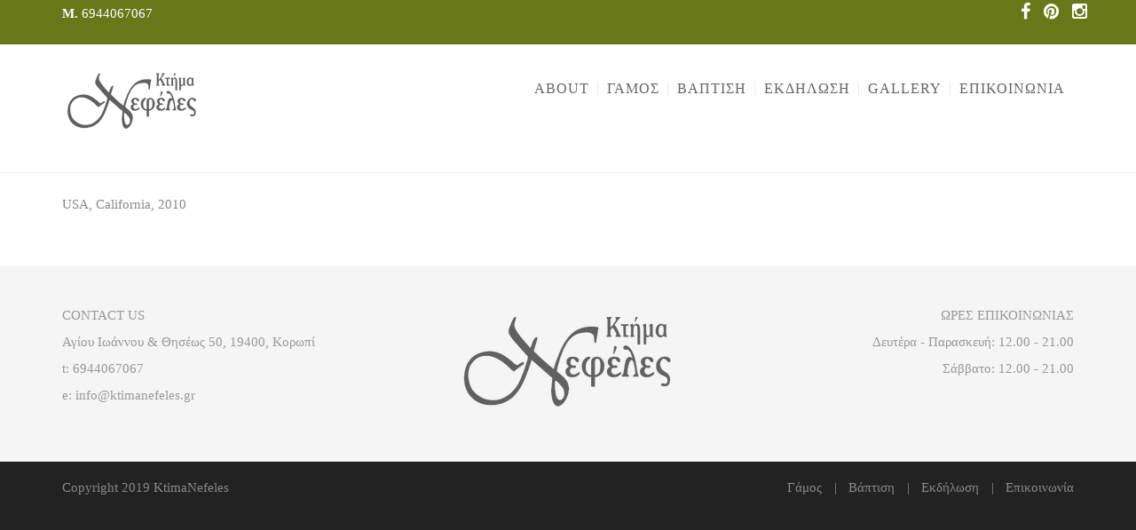

--- FILE ---
content_type: text/html; charset=UTF-8
request_url: https://ktimanefeles.gr/restaurantmenu/stonestreet-legacy-alexander-valley/
body_size: 15111
content:
<!DOCTYPE html>
<html lang="en-US">
<head>
	<meta content="IE=edge,chrome=1" http-equiv="X-UA-Compatible">
	<meta http-equiv="Content-Type" content="text/html; charset=utf-8"/>
    <meta name="viewport" content="width=device-width, initial-scale=1.0, minimum-scale=1">
		<style>.cs-carousel-style-3 .cs-carousel-inner {
    font-size: 40px;
}</style>	<style type="text/css">
    /* =========================================================
        Reset Body
    ========================================================= */
    body.csbody {
        color: #888;
        font-size: 15px;
    }
    #header-top .shopping_cart_dropdown,
    #header-top .shopping_cart_dropdown a {
        color: #888 !important;
    }
            .csbody:not(.home) #primary {
            padding: 0px 0px 0px 0px;
        }
            .csbody a {
        color: #687818;
    }
    .csbody a:hover, .csbody a:focus {
        color: #637700;
    }
    .csbody a.read-more-link, .csbody th a {
        color: #637700;
    }
    .csbody a.read-more-link:hover, .csbody th a:hover {
        color: #687818 !important;
    }
    .color-primary,
    .fc-toolbar .fc-left button:hover,
    .fc-toolbar .fc-right button:hover {
        color: #687818;
    }
    .cs-introlist .cs-introlist-image:hover .cs-introlist-title h3 {
        background: #687818;
    }
    /* =========================================================
        End Reset Body
    ========================================================= */
    /* =========================================================
        Start Typo
    ========================================================= */
    body h1 {
       font-size: 96px;
       color: #687818;
    }
    body h2 {
       font-size: 32px;
       color: #333333;
    }
    body h3  {
        font-size: 26px;
        color: #333333;
    }
    body h4 {
       font-size: 18px;
       color: #333333;
    }
    body h5 {
       font-size: 12px;
       color: #333333;
    }
    body h6 {
       font-size: 11px;
       color: #333333;
    }
    .page-title{
        color: #fff;
        font-size: 68px;
    }
    .page-title-style .page-title {
        color: ;
    }
    #cs-breadcrumb-wrapper .cs-breadcrumbs {
        line-height: 68px;
    }
    .cs-breadcrumbs, .cs-breadcrumbs a {
        color: #ffffff !important;
    }
    .page-title-style .cs-breadcrumbs, .page-title-style .cs-breadcrumbs a {
        color:  !important;
    }
    .cs-breadcrumbs a:hover {
        color: #687818; !important;
    }
    .title-unblemished h3:before {
        background: #333333;
    }
    /* =========================================================
        End Typo
    ========================================================= */
    /* =========================================================
        Start Header
    ========================================================= */
    /* Header Color Option */
    #header-top {
        background: #687818 !important;
        color: #fff !important;
    }
    #header-top a {
        color: #fff !important;
    }
    #header-top a:hover {
        color: #fff !important;
    }
    #header-sticky, #sticky-nav-wrap .main-menu > li.menu-item-has-children > a:after {
        background-color: rgba(255, 255, 255, 1);
    }
    .sticky-header.fixed .cshero-logo img,
    .csbody #cs-header-custom-bottom.fixed-top .cs-logo img {
        height: 35px !important;
    }
    /*** Logo ***/
    .header-wrapper .logo a {
        padding: 22px 0;
    }
    #cshero-header .logo a img {
        max-height: 100px;
    }
    .menu-pages .menu > ul > li > a {
        line-height: 100px;
    }
    #cs-header-custom-bottom {
        height: 100px;
    }
    /*** End logo ***/
    /*** Start Main Menu ***/
            .main-menu > li:not(.menu-item-has-children):hover > a:before,
    .menu-pages .menu > ul > li:hover > a:before,
    .main-menu > li.current-menu-item > a:before,
    .main-menu > li.current-menu-parent > a:before,
    .main-menu > li.current_page_item > a:before,
    .main-menu > li.current-menu-ancestor > a:before
     {
        border-color: transparent transparent #687818;
        bottom: 28px;
    }
    .main-menu > li.menu-item-has-children:hover > a:before {
        border-color: #687818 transparent transparent;
        bottom: 28px;
    }
    .main-menu > li:not(.menu-item-has-children):hover > a:after,
    .menu-pages .menu > ul > li >:hover a:after,
    .main-menu > li.current-menu-item > a:after,
    .main-menu > li.current-menu-parent > a:after,
    .main-menu > li.current_page_item > a:after,
    .main-menu > li.current-menu-ancestor > a:after {
        background: #687818;
        bottom: 26px;
    }
    .main-menu > li.current-menu-item.menu-item-has-children > a:after,
    .main-menu > li.current-menu-parent.menu-item-has-children > a:after {
        background: #687818 !important;
        bottom: 26px;
    }
            #sticky-nav-wrap .main-menu > li:not(.menu-item-has-children):hover > a:before,
    #sticky-nav-wrap .main-menu > li.current-menu-item > a:before,
    #sticky-nav-wrap .main-menu > li.current-menu-parent > a:before,
    #sticky-nav-wrap .main-menu > li.current-menu-ancestor > a:before,
    #sticky-nav-wrap .main-menu > li.current_page_item > a:before,
    #cs-header-custom-bottom.fixed-top .main-menu > li:not(.menu-item-has-children):hover > a:before,
    #cs-header-custom-bottom.fixed-top .main-menu > li.current-menu-item > a:before,
    #cs-header-custom-bottom.fixed-top .main-menu > li.current-menu-parent > a:before,
    #cs-header-custom-bottom.fixed-top .main-menu > li.current_page_item > a:before,
    #cs-header-custom-bottom.fixed-top .main-menu > li.current-menu-ancestor > a:before {
        border-color: transparent transparent #687818;
        bottom: 8.5px;
    }
    #sticky-nav-wrap .main-menu > li.menu-item-has-children:hover > a:before,
    #cs-header-custom-bottom.fixed-top .main-menu > li.menu-item-has-children:hover > a:before {
        border-color: #687818 transparent transparent;
        bottom: 8.5px;
    }
    #sticky-nav-wrap .main-menu > li:not(.menu-item-has-children):hover > a:after,
    #sticky-nav-wrap .main-menu > li.current-menu-item > a:after,
    #sticky-nav-wrap .main-menu > li.current-menu-parent > a:after,
    #sticky-nav-wrap .main-menu > li.current-menu-ancestor > a:after,
    #sticky-nav-wrap .main-menu > li.current_page_item > a:after,
    #cs-header-custom-bottom.fixed-top .main-menu > li:not(.menu-item-has-children):hover > a:after,
    #cs-header-custom-bottom.fixed-top .main-menu > li.current-menu-item > a:after,
    #cs-header-custom-bottom.fixed-top .main-menu > li.current-menu-parent > a:after,
    #cs-header-custom-bottom.fixed-top .main-menu > li.current-menu-ancestor > a:after,
    #cs-header-custom-bottom.fixed-top .main-menu > li.current_page_item > a:after {
        background: #687818;
        bottom: 6.5px;
        top: inherit;
    }
            .cshero-menu-dropdown > ul > li > a {
        text-transform: uppercase;
    }
        .cshero-menu-dropdown > ul > li > a,
    .menu-pages .menu > ul > li > a {
        padding: 0 10px !important;
        font-size: 16px;
    }
    .cshero-menu-dropdown > ul > li.menu-item-has-children:hover,
    .menu-pages .menu > ul > li.menu-item-has-children:hover {
        background: #f5f5f5;
    }
    .cshero-menu-dropdown > ul > li:after,
    .menu-pages .menu > ul > li > a:after {
        height: 16px;
    }

    .btn-navbar.navbar-toggle i:before {
        font-size: 16px;
    }
    .main-menu-left ul ul li a{
        color: #999 !important;
    }
    .main-menu-left ul ul li a:hover{
        color: #999 !important;
    }
        .cshero-menu-dropdown > ul > li.mega-menu-item > ul > li > ul > li ul {
      border-left: 3px solid #687818;
    }
        .main-menu-content, .main-menu > li.menu-item-has-children > a:after,
    .main-menu > li.current_page_item.menu-item-has-children:before,
    .main-menu > li.current-menu-item.menu-item-has-children:before {
        background: #FFFFFF !important;
    }

            ul.main-menu > li > a, #sticky-nav-wrap ul > li > a,
    .menu-pages .menu > ul > li > a,
    .btn-navbar.navbar-toggle i:before {
        color: #656565;
    }
    
            #cshero-header.transparentFixed .main-menu > li > a {
        color:#ffffff !important;
    }
    
        #cshero-header.transparentFixed .main-menu > li:hover > a {
        color:#ffffff !important;
    }
            .main-menu > li:hover > a,
    .menu-pages .menu > ul > li:hover > a,
    .main-menu > li.current-menu-item > a,
    .main-menu > li.current-menu-ancestor > a,
    .main-menu > li.current-menu-parent > a,
    .main-menu > li.current_page_item > a,
    #sticky-nav-wrap ul > li.current_page_item > a,
    .btn-navbar.navbar-toggle:hover i:before {
        color: #687818;
    }
    .main-menu > li.menu-item-has-children > a:hover,
    .menu-pages .menu > ul > li.menu-item-has-children > a:hover,
    .main-menu > li.current-menu-item.menu-item-has-children > a,
    .main-menu > li.current-menu-parent.menu-item-has-children > a,
    .main-menu > li.current_page_item.menu-item-has-children > a {
        border-bottom: none;
    }
    .main-menu > li > a:hover:before,
    .menu-pages .menu > ul > li > a:hover:before,
    .main-menu > li.current-menu-item > a:before,
    .main-menu > li.current-menu-parent > a:before,
    .main-menu > li.current_page_item > a:before {
      border-color: transparent transparent #687818;
    }
            .cshero-menu-dropdown > ul > li ul li,
    .cshero-menu-dropdown > ul > li.mega-menu-item > ul {
        background-color: #f5f5f5;
    }
    .cshero-menu-dropdown > ul > li > ul.mega-bg-image,
    .cshero-menu-dropdown > ul > li > ul.mega-bg-image ul {
        background-color: transparent;
    }
            .cshero-menu-dropdown > ul > li > ul li:hover,
    .cshero-menu-dropdown > ul > li.mega-menu-item > ul > li > ul > li ul {
        background-color: #f5f5f5;
    }
    .cshero-menu-dropdown > ul > li > ul.mega-bg-image li:hover {
        /*background-color: transparent;*/
    }
            .cshero-menu-dropdown ul ul li a {
        color: #999;
        font-size: 13px;
    }
            .cshero-menu-dropdown li.nomega-menu-item ul li {
        border-bottom: none;
    }
    .cshero-menu-dropdown li.mega-menu-item ul li {
        /*border-bottom: 1px dashed #eeeeee;*/
        border-bottom: none;
    }
        .cshero-menu-dropdown li.nomega-menu-item ul li a {
        border-bottom: 1px solid #eeeeee;
    }
    .cshero-menu-dropdown > ul > li.mega-menu-item > ul.colimdi > li > a {
        color: #717700;
    }
    .cshero-menu-dropdown > ul > li ul li a:before {
      border-color: transparent transparent transparent #687818;
    }

    /*** End Main Menu ***/
    /*** Start Main Menu Sticky ***/
    .sticky-header-left .main-menu-left ul ul li a{
        color: #999 !important;
    }
    .sticky-header.fixed .cshero-menu-dropdown > ul > li > a,
    .sticky-header.fixed .menu-pages .menu > ul > li > a,
    .csbody #cs-header-custom-bottom.fixed-top .main-menu > li > a,
    #cs-header-custom-bottom.fixed-top {
        height: 55px;
        line-height: 55px;
    }
    .csbody #cs-header-custom-bottom.fixed-top .cs-logo a {
        line-height: 55px !important;
        padding: 0 !important;
    }
    #sticky-nav-wrap ul > li.current-menu-item > a,
    #sticky-nav-wrap ul > li.current_page_item > a,
    #sticky-nav-wrap ul > li:hover > a {
        color: #637700 !important;
    }
    #sticky-nav-wrap ul > li.menu-item-has-children:hover {
        background: #f5f5f5;
    }
    #sticky-nav-wrap ul > li > a {
        color: #656565 ;
    }
    .sticky-menu .cshero-menu-dropdown ul ul li:hover,
    .sticky-menu .cshero-menu-dropdown > ul > li.mega-menu-item > ul > li > ul > li ul {
        background-color: #f5f5f5 !important;
    }
    .sticky-menu .cshero-menu-dropdown li.nomega-menu-item ul li {
        border-bottom: none;
    }
    .sticky-menu .cshero-menu-dropdown ul ul li a {
        color: #999;
    }
    /*** End Main Menu Sticky ***/
    /***** Mega Menu ****/
    .cshero-menu-dropdown > ul > li ul {
        border-bottom: 5px solid #687818;
    }
    #cs-header-custom-bottom.menu-up .cshero-menu-dropdown > ul > li ul {
        border-bottom: none;
        border-top: 5px solid #687818;
    }
    .cs_mega_menu li.mega-menu-item > ul {
        border-bottom: 9px solid #687818;
    }
    #wp-consilium.meny-top .control .cs_close {
        border-bottom: 1px solid #687818;
    }
    /* =========================================================
        End Header
    =========================================================*/

    /* =========================================================
        Start Primary
    =========================================================*/
        .content-area form {
        background-color: #ffffff;
    }
            .content-area form {
        color: #113a52;
    }
            .content-area form {
        border-color: #d2d2d2;
    }
        /* Content Area */
    .content-area {
        background: #ffffff !important;
        padding: 0px 0px 0px 0px !important;
        margin:  !important;
    }
    /* =========================================================
        End Primary
    =========================================================*/
    /* =========================================================
        Blog Post
    =========================================================*/
    .cs-blog-info {
        background: #687818;
    }
    .cs-blog-title h3, .cs-blog-info li a:hover {
        color: #687818;
    }
    .tag-sticky .cs-blog .cs-blog-header .cs-blog-thumbnail:before,
    .sticky .cs-blog .cs-blog-header .cs-blog-thumbnail:before {
        border-color: #687818 transparent transparent #687818;
    }
    .rtl .tag-sticky .cs-blog .cs-blog-header .cs-blog-thumbnail:before,
    .rtl .sticky .cs-blog .cs-blog-header .cs-blog-thumbnail:before {
        border-color: #687818 #687818 transparent transparent;
    }
    .rtl .cs-blog .cs-blog-info li + li {
        border-left: none;
        border-right: 1px solid #717700;
    }
    /* =========================================================
        End Blog Post
    =========================================================*/
    /* =========================================================
        Start Title and Module
    =========================================================*/
    .title-preset2 h3 {
        color: #717700;
    }
    .title-preset1 h3, .title-style-colorprimary-retro h3,
    .title-style-colorprimary-retro2 h3,  {
        color: #687818 !important;
    }
    /* =========================================================
        End Title Module
    =========================================================*/
    /* ==========================================================================
    Start Sidebar Styles
    ========================================================================== */
    h3.comments-title span, .cs-menuFood .cs-menuFood-header h3.cs-post-title a,
    #primary-sidebar .wg-title .title-line, h3.comment-reply-title span,
    .cs-menuFood.cs-menuFood-images .cs-menuFood-header h3.cs-post-title {
        border-bottom: 2px solid #687818;
    }
    /* ==========================================================================
    End Sidebar Styles
    ========================================================================== */

    /* =========================================================
        Start Page Inner Primary
    =========================================================*/
    article.team, .single-portfolio .cs-portfolio-meta, .cs-pricing .cs-pricing-item h3.cs-pricing-title{
        background: #717700;
    }

    /* =========================================================
        End Page Inner Primary
    =========================================================*/
    /**** RGBA ****/
    .cs-portfolio .cs-portfolio-item:hover .cs-portfolio-details,
    .cs-portfolio.cs-portfolio-style3 .cs-mainpage:hover:before {
        background: rgba(104, 120, 24, 0.8);
    }
    .cs-recent-post.style-3 .cs-recent-post-title a {
       background: rgba(113, 119, 0, 0.6);
    }
    .wpb_row.vc_row-fluid.bg-overlay-preset:before {
        background: rgba(99, 119, 0, 0.9);
    }
    /**** End RGBA ****/
    /* =========================================================
        Start Button Style
    =========================================================*/
    .csbody  button, .csbody .button, .csbody .btn,
    .csbody input[type="submit"],
    .csbody #submit,
    .csbody .added_to_cart,
    a.comment-reply-link {
                    background-color: #687818;
                            color: #fff;
                            border-color: #637700;
                            border-width: 3px;
                            border-style: solid;
                            border-radius: 5px;
            -webkit-border-radius: 5px;
            -moz-border-radius: 5px;
            -ms-border-radius: 5px;
            -o-border-radius: 5px;
                            border-top: none!important;
                            border-left: none!important;
                                    border-right: none!important;
                                    padding: 12px 14px 9px 14px;
            }
    .csbody .btn:hover,
    .csbody .btn:focus,
    .csbody .button:hover,
    .csbody button:hover,
    .csbody .button:focus,
    .csbody button:focus,
    .csbody input[type="submit"]:hover,
    .csbody input[type="submit"]:focus,
    .csbody #submit:hover,
    .csbody #submit:focus,
    .csbody .added_to_cart:hover,
    .csbody .added_to_cart:focus,
    a.comment-reply-link:hover,
    a.comment-reply-link:focus {
                    background-color: #637700;
                            color: #fff;
                            border-color: #687818;
            }
    .csbody .btn.btn-readmore {
                    border-left: 3px solid #637700 !important;
                border-bottom: none;
    }
    .csbody .btn.btn-readmore:hover {
        background: #687818;
    }
    .csbody .btn.btn-default {
        border-color: #637700;
    }
    .csbody .btn.btn-default-alt {
        background: transparent;
        border: 2px solid #637700 !important;
        color: #637700;
    }
    .csbody .btn.btn-default-alt:hover,
    .csbody .btn.btn-default-alt:focus {
        color: #637700;
        background: rgba(99, 119, 0, 0.3);
    }
    .csbody .btn.btn-primary {
        border-color: #637700;
        background: #687818;
        color: #fff;
    }
    .csbody .btn.btn-primary:hover,
    .csbody .btn.btn-primary:focus {
        border-color: #687818;
        background: #637700;
        color: #fff;
    }
    .csbody .btn-primary-alt, .csbody input[type="submit"].btn-primary-alt {
        background: transparent;
        border: 2px solid #637700 !important;
        color: #637700;
    }
    .csbody .btn-primary-alt:hover,
    .csbody .btn-primary-alt:focus,
    .csbody .btn-primary-alt-style2:hover,
    .csbody .btn-primary-alt-style2:focus {
        color: #637700!important;
        background: rgba(99, 119, 0, 0.3)!important;
    }
    .csbody .btn.btn-trans:hover,
    .csbody .btn.btn-trans:focus {
        background: rgba(104, 120, 24, 0.3);
    }
    .csbody .btn.btn-trans:hover,
    .csbody .btn.btn-trans:focus,
    .csbody .cs-latest-twitter .bx-controls-direction a:hover {
        background: #687818;
    }
    /* =========================================================
        End Button Style
    =========================================================*/
    /* =========================================================
        Start Short Code
    =========================================================*/
    /*** High light ***/
    .cs-highlight-style-1 {
         background: #687818;
    }
    .cs-highlight-style-2 {
        background: #717700;
    }
    /**** Drop Caps ****/
    .cs-carousel-post-read-more a,
    .readmore.main-color {
        color: #717700 !important;
    }
    .readmore.main-color:hover {
        color: #687818 !important;
    }
    /* ==========================================================================
      Start Comment
    ========================================================================== */
    #comments .comment-list .comment-meta a,
    .cs-navigation .page-numbers {
        color: #888;
    }
    .widget_categories ul li.cat-item a,
    .widget_meta ul li a,
    .widget_archive ul li a,
    .widget_meta ul li a,
    .widget_calendar #wp-calendar tbody td a,
    .widget_pages ul li a {
        color: #888;
    }
    .widget_calendar #wp-calendar tbody td:hover,
    .widget_meta .heading + ul > li:hover,
    .widget_meta .wg-title  + ul > li:hover,
    .widget_categories .heading + ul > li.cat-item:hover,
    .widget_categories .wg-title + ul > li.cat-item:hover,
    .widget_meta .heading + ul ul li:hover,
    .widget_meta .wg-title + ul ul li:hover,
    .widget_categories .heading + ul ul li:hover,
    .widget_categories .wg-title + ul ul li:hover {
        background: #687818;
    }
    .widget_calendar #wp-calendar tbody td.pad {
        background: transparent;
    }
    /** update category woo **/
    /* ==========================================================================
      End Comment
    ========================================================================== */
    /* ==========================================================================
      Block Quotes
    ========================================================================== */
    blockquote {
        border-left: 3px solid #687818 !important;
    }
    .rtl blockquote {
        border-left: none;
        border-right: 3px solid #687818;
    }
    .cs-quote-style-1:before, .cs-quote-style-3:before,
    .cs-quote-style-1:after, .cs-quote-style-3:after {
        color: #687818;
    }
    .cs-quote-style-3, .cs-quote-style-2 {
        border-left: 10px solid #687818;
    }
    .rtl .cs-quote-style-3, .rtl .cs-quote-style-2 {
        border-left: none;
        border-right: 10px solid #687818;
    }
    /* =========================================================
        End Short Code
    =========================================================*/

    /*Start All Style Widget WP*/
    .tagcloud a:hover {
        background: #687818;;
    }
    .primary-sidebar [class*="widget_"],
    .primary-sidebar [class^="widget_"],
    .primary-sidebar .widget {
        border-bottom: 4px solid #687818;
     }
    /*End All Style Widget WP*/

    .cs-blog-header h3.cs-blog-title a:hover, .cs-blog .cs-blog-info li,
    .cs-team-content .cs-team-social a:hover i, .connect-width li a:hover i,
    a.twitter_time, .cs-latest-twitter .cs-desc a,
    .title-preset2 h3.ww-title, .title-preset2 h3.cs-title {
        color: #637700 !important;
    }
    .cs-carousel-style-3 .cs-carousel-post-icon:hover:before {
        background: #637700 !important;
    }
    /* =========================================================
        Start Reset Input
    =========================================================*/
    input[type='text']:active,
    input[type='text']:focus,
    input[type="password"]:active,
    input[type="password"]:focus,
    input[type="datetime"]:active,
    input[type="datetime"]:focus,
    input[type="datetime-local"]:active,
    input[type="datetime-local"]:focus,
    input[type="date"]:active,
    input[type="date"]:focus,
    input[type="month"]:active,
    input[type="month"]:focus,
    input[type="time"]:active,
    input[type="time"]:focus,
    input[type="week"]:active,
    input[type="week"]:focus,
    input[type="number"]:active,
    input[type="number"]:focus,
    input[type="email"]:active,
    input[type="email"]:focus,
    input[type="url"]:active,
    input[type="url"]:focus,
    input[type="search"]:active,
    input[type="search"]:focus,
    input[type="tel"]:active,
    input[type="tel"]:focus,
    input[type="color"]:active,
    input[type="color"]:focus,
    textarea:focus {
        border: 1px solid #687818 !important;
    }
    .navbar-toggle, .cs-team .cs-team-featured-img:hover .circle-border {
        border: 1px solid #637700 !important;
    }
    .wpb_tabs li.ui-tabs-active a.ui-tabs-anchor {
        border: 1px solid #687818 !important;
    }
    .tagcloud a:hover,
    .post .cs-post-meta, .post .cs-post-header .date-type .date-box,
    .cs-carousel-container .cs-carousel-header .cs-carousel-post-date,
    .cs-carousel-style-2 .cs-carousel-post-icon,
    .cs-carousel-style-2.cs-carousel-style-3 .cs-carousel-post-icon:before, .bg-preset,
    .cs-carousel .carousel-control, .box-2, #cs_portfolio_filters ul li:hover a,
    #cs_portfolio_filters ul li.active a, .gallery-filters a:hover, .gallery-filters a.active,
    ul.cs_list_circle li:before, ul.cs_list_circleNumber li:before,
    .cs-pricing .cs-pricing-item .cs-pricing-button:hover a,
    .cs-blog .mejs-controls .mejs-time-rail .mejs-time-current, ins,
    .cs-blog .mejs-controls .mejs-horizontal-volume-slider .mejs-horizontal-volume-current,
    .cs-navigation .page-numbers:hover, .cs-navigation .page-numbers.current,
   .cs-portfolio.cs-portfolio-style2 .cs-portfolio-header:hover .cs-portfolio-meta,
    #wrapper .woocommerce .woocommerce-info:before, #wrapper .woocommerce-page .woocommerce-info:before,
    .cs-recent-post.style-3 .cs-title, .title-line-bottom .wpb_wrapper > h3:before,
    .cs-carousel-events-date, .cs-carousel-style-3 .cs-carousel-post-icon:before,
    .cs-latestEvents .cs-eventHeader:before, .cs-transformEvents .cs-eventHeader:before,
    .cs-latestEvents .cs-eventHeader:after, .cs-transformEvents .cs-eventHeader:after,
    .cs-latestEvents .cs-eventHeader, .cs-transformEvents .cs-eventHeader,
    input[type="radio"] + span:after, .cs-blog .date-box,
    .csbody .xdsoft_datetimepicker .xdsoft_calendar td:hover,
    .csbody .xdsoft_datetimepicker .xdsoft_timepicker .xdsoft_time_box > div > div:hover,
    .modal-header .close span:hover,
    .xdsoft_datetimepicker .xdsoft_calendar td.xdsoft_default, .xdsoft_datetimepicker .xdsoft_calendar td.xdsoft_current,
    .xdsoft_datetimepicker .xdsoft_timepicker .xdsoft_time_box > div > div.xdsoft_current, .cs-contact-social li:hover i  {
        background: #687818 !important;
    }
    .cs-transformEvents:hover .cs-eventHeader:before,
    .cs-transformEvents:hover .cs-eventHeader:after,
    .cs-transformEvents:hover .cs-eventHeader {
        background: #717700 !important;
    }
    .cs-blog .mejs-controls .mejs-time-rail .mejs-time-loaded,
    .cs-blog .mejs-controls .mejs-time-rail .mejs-time-total,
    .cs-blog .mejs-controls .mejs-horizontal-volume-slider .mejs-horizontal-volume-total {
        background: #717700;
    }
    .sh-list-comment .post-holder a:hover,
    .post .cs-post-header .cs-post-title a:hover,
    .cs-breadcrumbs ul.breadcrumbs li a:hover,
    .logo-text strong:nth-child(1),
    #cs_portfolio_filters ul li.active a,
    .cs-carousel-body .cs-carousel-post-title h2.entry-title a:hover,
    .cs-carousel-post .cs-nav a:hover i:before,
    .cs-carousel-events .cs-nav a:hover i:before,
    .cs-carousel-container .cs-carousel-details a i,
    #footer-bottom ul.menu li a:hover, #footer-bottom ul.obtheme_mega_menu li a:hover,
    ul.cs_list_number li:before,
    .back-to-demo a:hover, .back-to-demo a:focus,
    .cs-portfolio-item .cs-portfolio-details .cs-portfolio-meta h3, .cs-portfolio-item .cs-portfolio-list-details li a:hover,
    .single-portfolio .cs-portfolio-item h5.title-pt, .cs-nav ul li:hover i,
    .tools-menu i, .back-to-demo i, .tools-menu:hover, .back-to-demo:hover
    .header-v7 #header-top h3.wg-title, .cs-eventCount-content #event_countdown span:nth-child(1),
    input[type="checkbox"] + span:after, .cs-blog .cs-blog-quote .icon-left:before,
    .cs-blog .cs-blog-quote .icon-right:after, .cs-menuFood.cs-menuFood-images.layout2 .price-food span  {
        color: #687818 !important;
    }
    .single-portfolio .cs-portfolio-item .cs-portfolio-list-details li h5,
    h1.entry-title, h3.wg-title, .cs-title,
    .comment-body .fn, span.star, span.Selectoptions:after,
    .cs-blog-media .carousel-control.left:hover,
    .cs-blog-media .carousel-control.right:hover,
    .single-team .cs-item-team .cs-team-social li:hover a,
    blockquote > p:before, blockquote > p:after,
    .meny-top .meny-sidebar .cs_close:before,
    .meny-top .meny-sidebar .cs_close:hover:after,
    .cs-carousel-event-style1 .cs-event-meta .cs-event-time i,
    .cs-carousel-style-3 .cs-carousel-header-feature h3,
    .cs-blog .cs-blog-header .cs-blog-title a:hover,
    .cs-menuFood .cs-menuFood-header h3.cs-post-title a:hover {
        color: #687818;
    }
    .cs-blog .mejs-container .mejs-controls .mejs-time span,
    .cs-navigation .prev.page-numbers:before,
    .cs-navigation .next.page-numbers:after,
    .tweets-container ul li:before,
    .cs-team .cs-title,
    .cs-team.cs-team-style-1 .cs-team-title a {
        color: #717700;
    }
    .cs-testimonial .cs-testimonial-header h3.cs-title {
        color: #717700 !important;
    }
    /* =========================================================
        Start Reset Input
    =========================================================*/
    /* ==========================================================================
    Start carousel latest work style1
    ========================================================================== */
    .title-line .ww-title .line, .title-line .wg-title span,
    .cs-carousel-post h3.cs-title span.line,
    .cs-carousel-portfolio h3.cs-title span.line,
    .cs-title .line {
        -webkit-box-shadow: 0 1px 0 #687818;
           -moz-box-shadow: 0 1px 0 #687818;
            -ms-box-shadow: 0 1px 0 #687818;
             -o-box-shadow: 0 1px 0 #687818;
                box-shadow: 0 1px 0 #687818;
    }
    .cs-carousel-post .cs-carousel-header:hover:before,
    .cs-carousel-portfolio .cs-carousel-header:hover:before {
        background: rgba(104, 120, 24, 0.7);
    }
    .cs-carousel-post .cs-carousel-body h3.cs-carousel-title a,
    .cs-carousel-post.cs-carousel-post-default2 h3.cs-carousel-title a,
    .cs-carousel-post .cs-header .cs-title,
    .cs-carousel-portfolio .cs-carousel-body h3.cs-carousel-title a,
    .cs-carousel-portfolio.cs-carousel-post-default2 h3.cs-carousel-title a,
    .cs-carousel-portfolio .cs-header .cs-title, .search .page-header .page-title,
    .error404 .page-header .page-title {
        color: #717700;
    }
    .cs-carousel-post.cs-carousel-post-default2.cs-style-retro h3.cs-carousel-title a,
    .tp-leftarrow .tp-arr-allwrapper:before, .tp-rightarrow .tp-arr-allwrapper:before{
        color: #687818;
    }
    ul.product-categories li a:hover {
        color: #687818;
    }
    /* ==========================================================================
    End carousel latest work style1
    ========================================================================== */
    /* =========================================================
      Portfolio Details
    =========================================================*/
    .single-portfolio .cs-portfolio-item .cs-portfolio-details .cs-portfolio-meta ul.cs-social i:hover,
    .cs-social li a:hover i,  {
        color: #637700;
    }
    /* =========================================================
      Menu Food
    =========================================================*/

    /* =========================================================
        Start Footer
    =========================================================*/
    #footer-top {
        background-color: #f5f5f5;
        color: #999999;
    }
    #footer-top h3.wg-title {
        color: #333333 !important;
    }
    #footer-top a {
        color: #999999 !important;
    }
    #footer-top a:hover {
        color: #c79c60 !important;
    }

    #footer-bottom {
        background-color: #222222;
        color: #888888;
    }
    #footer-bottom h3.wg-title {
        color:  !important;
    }
    #footer-bottom a {
        color: #888888 !important;
    }
    #footer-bottom a:hover {
        color: #c79c60 !important;
    }

        #footer-top {
        padding: 40px 0px;
        margin: 0px;
    }
            #footer-bottom {
        padding: 14px 0;
        margin: 0;
    }
        /* =========================================================
        End Footer Top
    =========================================================*/

    /* ==========================================================================
      Start Carousel For NUVO
    ========================================================================== */
    .cs-carousel-container .cs-carousel-details .cs-zoom-images a,
    .cs-carousel-container .cs-carousel-details .cs-read-more a {
        border: 1px solid #687818;
    }
    .cs-carousel-container .cs-carousel-details .cs-zoom-images a:hover,
    .cs-carousel-container .cs-carousel-details .cs-read-more a:hover {
        background: #687818;
    }
    .cs-menuFood-footer .feature-icon span {
        border-color: transparent transparent #687818 #687818;
    }
    .rtl .cs-menuFood-footer .feature-icon span {
        border-color: transparent #687818 #687818 transparent;
    }
    #header-top .shopping_cart_dropdown {
        border-bottom: 5px solid #687818;
    }
    .widget_price_filter .price_slider_wrapper .button {
        border: 2px solid #687818 !important;
        color: #687818 !important;
    }
    .widget_price_filter .price_slider_wrapper .button:hover {
        background: rgba(104, 120, 24, 0.3) !important;
    }
    .woocommerce .widget_price_filter .ui-slider .ui-slider-handle,
    .woocommerce-page .widget_price_filter .ui-slider .ui-slider-handle,
    .woocommerce .widget_price_filter .ui-slider .ui-slider-range,
    .woocommerce-page .widget_price_filter .ui-slider .ui-slider-range {
        background: #687818 !important;
    }
    /* ==========================================================================
      End Carousel For NUVO
    ========================================================================== */
    .csbody .picker__day--today::before {
        border-top: 0.5em solid #687818;
    }
    .csbody .picker__day--selected, .picker__day--selected:hover, 
    .csbody .picker--focused .picker__day--selected {
        background: #687818 !important;
    }
    .csbody .picker__day--highlighted {
        border-color: #687818;
    }
    .csbody .picker__day--infocus:hover, .csbody .picker__day--outfocus:hover {
        background: rgba(104, 120, 24, 0.8) !important;
    }
</style>
<!--End Preset -->	<title>Stonestreet, Legacy, Alexander Valley &#8211; Κτήμα Νεφέλες</title>
<meta name='robots' content='max-image-preview:large' />
	<style>img:is([sizes="auto" i], [sizes^="auto," i]) { contain-intrinsic-size: 3000px 1500px }</style>
	<link rel='dns-prefetch' href='//fonts.googleapis.com' />
<link rel="alternate" type="application/rss+xml" title="Κτήμα Νεφέλες &raquo; Feed" href="https://ktimanefeles.gr/feed/" />
<script type="text/javascript">
/* <![CDATA[ */
window._wpemojiSettings = {"baseUrl":"https:\/\/s.w.org\/images\/core\/emoji\/15.0.3\/72x72\/","ext":".png","svgUrl":"https:\/\/s.w.org\/images\/core\/emoji\/15.0.3\/svg\/","svgExt":".svg","source":{"concatemoji":"https:\/\/ktimanefeles.gr\/wp-includes\/js\/wp-emoji-release.min.js?ver=07136c8f935143423a8abf3e8e374c35"}};
/*! This file is auto-generated */
!function(i,n){var o,s,e;function c(e){try{var t={supportTests:e,timestamp:(new Date).valueOf()};sessionStorage.setItem(o,JSON.stringify(t))}catch(e){}}function p(e,t,n){e.clearRect(0,0,e.canvas.width,e.canvas.height),e.fillText(t,0,0);var t=new Uint32Array(e.getImageData(0,0,e.canvas.width,e.canvas.height).data),r=(e.clearRect(0,0,e.canvas.width,e.canvas.height),e.fillText(n,0,0),new Uint32Array(e.getImageData(0,0,e.canvas.width,e.canvas.height).data));return t.every(function(e,t){return e===r[t]})}function u(e,t,n){switch(t){case"flag":return n(e,"\ud83c\udff3\ufe0f\u200d\u26a7\ufe0f","\ud83c\udff3\ufe0f\u200b\u26a7\ufe0f")?!1:!n(e,"\ud83c\uddfa\ud83c\uddf3","\ud83c\uddfa\u200b\ud83c\uddf3")&&!n(e,"\ud83c\udff4\udb40\udc67\udb40\udc62\udb40\udc65\udb40\udc6e\udb40\udc67\udb40\udc7f","\ud83c\udff4\u200b\udb40\udc67\u200b\udb40\udc62\u200b\udb40\udc65\u200b\udb40\udc6e\u200b\udb40\udc67\u200b\udb40\udc7f");case"emoji":return!n(e,"\ud83d\udc26\u200d\u2b1b","\ud83d\udc26\u200b\u2b1b")}return!1}function f(e,t,n){var r="undefined"!=typeof WorkerGlobalScope&&self instanceof WorkerGlobalScope?new OffscreenCanvas(300,150):i.createElement("canvas"),a=r.getContext("2d",{willReadFrequently:!0}),o=(a.textBaseline="top",a.font="600 32px Arial",{});return e.forEach(function(e){o[e]=t(a,e,n)}),o}function t(e){var t=i.createElement("script");t.src=e,t.defer=!0,i.head.appendChild(t)}"undefined"!=typeof Promise&&(o="wpEmojiSettingsSupports",s=["flag","emoji"],n.supports={everything:!0,everythingExceptFlag:!0},e=new Promise(function(e){i.addEventListener("DOMContentLoaded",e,{once:!0})}),new Promise(function(t){var n=function(){try{var e=JSON.parse(sessionStorage.getItem(o));if("object"==typeof e&&"number"==typeof e.timestamp&&(new Date).valueOf()<e.timestamp+604800&&"object"==typeof e.supportTests)return e.supportTests}catch(e){}return null}();if(!n){if("undefined"!=typeof Worker&&"undefined"!=typeof OffscreenCanvas&&"undefined"!=typeof URL&&URL.createObjectURL&&"undefined"!=typeof Blob)try{var e="postMessage("+f.toString()+"("+[JSON.stringify(s),u.toString(),p.toString()].join(",")+"));",r=new Blob([e],{type:"text/javascript"}),a=new Worker(URL.createObjectURL(r),{name:"wpTestEmojiSupports"});return void(a.onmessage=function(e){c(n=e.data),a.terminate(),t(n)})}catch(e){}c(n=f(s,u,p))}t(n)}).then(function(e){for(var t in e)n.supports[t]=e[t],n.supports.everything=n.supports.everything&&n.supports[t],"flag"!==t&&(n.supports.everythingExceptFlag=n.supports.everythingExceptFlag&&n.supports[t]);n.supports.everythingExceptFlag=n.supports.everythingExceptFlag&&!n.supports.flag,n.DOMReady=!1,n.readyCallback=function(){n.DOMReady=!0}}).then(function(){return e}).then(function(){var e;n.supports.everything||(n.readyCallback(),(e=n.source||{}).concatemoji?t(e.concatemoji):e.wpemoji&&e.twemoji&&(t(e.twemoji),t(e.wpemoji)))}))}((window,document),window._wpemojiSettings);
/* ]]> */
</script>
<style id='wp-emoji-styles-inline-css' type='text/css'>

	img.wp-smiley, img.emoji {
		display: inline !important;
		border: none !important;
		box-shadow: none !important;
		height: 1em !important;
		width: 1em !important;
		margin: 0 0.07em !important;
		vertical-align: -0.1em !important;
		background: none !important;
		padding: 0 !important;
	}
</style>
<link rel='stylesheet' id='wp-block-library-css' href='https://ktimanefeles.gr/wp-includes/css/dist/block-library/style.min.css?ver=07136c8f935143423a8abf3e8e374c35' type='text/css' media='all' />
<style id='classic-theme-styles-inline-css' type='text/css'>
/*! This file is auto-generated */
.wp-block-button__link{color:#fff;background-color:#32373c;border-radius:9999px;box-shadow:none;text-decoration:none;padding:calc(.667em + 2px) calc(1.333em + 2px);font-size:1.125em}.wp-block-file__button{background:#32373c;color:#fff;text-decoration:none}
</style>
<style id='global-styles-inline-css' type='text/css'>
:root{--wp--preset--aspect-ratio--square: 1;--wp--preset--aspect-ratio--4-3: 4/3;--wp--preset--aspect-ratio--3-4: 3/4;--wp--preset--aspect-ratio--3-2: 3/2;--wp--preset--aspect-ratio--2-3: 2/3;--wp--preset--aspect-ratio--16-9: 16/9;--wp--preset--aspect-ratio--9-16: 9/16;--wp--preset--color--black: #000000;--wp--preset--color--cyan-bluish-gray: #abb8c3;--wp--preset--color--white: #ffffff;--wp--preset--color--pale-pink: #f78da7;--wp--preset--color--vivid-red: #cf2e2e;--wp--preset--color--luminous-vivid-orange: #ff6900;--wp--preset--color--luminous-vivid-amber: #fcb900;--wp--preset--color--light-green-cyan: #7bdcb5;--wp--preset--color--vivid-green-cyan: #00d084;--wp--preset--color--pale-cyan-blue: #8ed1fc;--wp--preset--color--vivid-cyan-blue: #0693e3;--wp--preset--color--vivid-purple: #9b51e0;--wp--preset--gradient--vivid-cyan-blue-to-vivid-purple: linear-gradient(135deg,rgba(6,147,227,1) 0%,rgb(155,81,224) 100%);--wp--preset--gradient--light-green-cyan-to-vivid-green-cyan: linear-gradient(135deg,rgb(122,220,180) 0%,rgb(0,208,130) 100%);--wp--preset--gradient--luminous-vivid-amber-to-luminous-vivid-orange: linear-gradient(135deg,rgba(252,185,0,1) 0%,rgba(255,105,0,1) 100%);--wp--preset--gradient--luminous-vivid-orange-to-vivid-red: linear-gradient(135deg,rgba(255,105,0,1) 0%,rgb(207,46,46) 100%);--wp--preset--gradient--very-light-gray-to-cyan-bluish-gray: linear-gradient(135deg,rgb(238,238,238) 0%,rgb(169,184,195) 100%);--wp--preset--gradient--cool-to-warm-spectrum: linear-gradient(135deg,rgb(74,234,220) 0%,rgb(151,120,209) 20%,rgb(207,42,186) 40%,rgb(238,44,130) 60%,rgb(251,105,98) 80%,rgb(254,248,76) 100%);--wp--preset--gradient--blush-light-purple: linear-gradient(135deg,rgb(255,206,236) 0%,rgb(152,150,240) 100%);--wp--preset--gradient--blush-bordeaux: linear-gradient(135deg,rgb(254,205,165) 0%,rgb(254,45,45) 50%,rgb(107,0,62) 100%);--wp--preset--gradient--luminous-dusk: linear-gradient(135deg,rgb(255,203,112) 0%,rgb(199,81,192) 50%,rgb(65,88,208) 100%);--wp--preset--gradient--pale-ocean: linear-gradient(135deg,rgb(255,245,203) 0%,rgb(182,227,212) 50%,rgb(51,167,181) 100%);--wp--preset--gradient--electric-grass: linear-gradient(135deg,rgb(202,248,128) 0%,rgb(113,206,126) 100%);--wp--preset--gradient--midnight: linear-gradient(135deg,rgb(2,3,129) 0%,rgb(40,116,252) 100%);--wp--preset--font-size--small: 13px;--wp--preset--font-size--medium: 20px;--wp--preset--font-size--large: 36px;--wp--preset--font-size--x-large: 42px;--wp--preset--spacing--20: 0.44rem;--wp--preset--spacing--30: 0.67rem;--wp--preset--spacing--40: 1rem;--wp--preset--spacing--50: 1.5rem;--wp--preset--spacing--60: 2.25rem;--wp--preset--spacing--70: 3.38rem;--wp--preset--spacing--80: 5.06rem;--wp--preset--shadow--natural: 6px 6px 9px rgba(0, 0, 0, 0.2);--wp--preset--shadow--deep: 12px 12px 50px rgba(0, 0, 0, 0.4);--wp--preset--shadow--sharp: 6px 6px 0px rgba(0, 0, 0, 0.2);--wp--preset--shadow--outlined: 6px 6px 0px -3px rgba(255, 255, 255, 1), 6px 6px rgba(0, 0, 0, 1);--wp--preset--shadow--crisp: 6px 6px 0px rgba(0, 0, 0, 1);}:where(.is-layout-flex){gap: 0.5em;}:where(.is-layout-grid){gap: 0.5em;}body .is-layout-flex{display: flex;}.is-layout-flex{flex-wrap: wrap;align-items: center;}.is-layout-flex > :is(*, div){margin: 0;}body .is-layout-grid{display: grid;}.is-layout-grid > :is(*, div){margin: 0;}:where(.wp-block-columns.is-layout-flex){gap: 2em;}:where(.wp-block-columns.is-layout-grid){gap: 2em;}:where(.wp-block-post-template.is-layout-flex){gap: 1.25em;}:where(.wp-block-post-template.is-layout-grid){gap: 1.25em;}.has-black-color{color: var(--wp--preset--color--black) !important;}.has-cyan-bluish-gray-color{color: var(--wp--preset--color--cyan-bluish-gray) !important;}.has-white-color{color: var(--wp--preset--color--white) !important;}.has-pale-pink-color{color: var(--wp--preset--color--pale-pink) !important;}.has-vivid-red-color{color: var(--wp--preset--color--vivid-red) !important;}.has-luminous-vivid-orange-color{color: var(--wp--preset--color--luminous-vivid-orange) !important;}.has-luminous-vivid-amber-color{color: var(--wp--preset--color--luminous-vivid-amber) !important;}.has-light-green-cyan-color{color: var(--wp--preset--color--light-green-cyan) !important;}.has-vivid-green-cyan-color{color: var(--wp--preset--color--vivid-green-cyan) !important;}.has-pale-cyan-blue-color{color: var(--wp--preset--color--pale-cyan-blue) !important;}.has-vivid-cyan-blue-color{color: var(--wp--preset--color--vivid-cyan-blue) !important;}.has-vivid-purple-color{color: var(--wp--preset--color--vivid-purple) !important;}.has-black-background-color{background-color: var(--wp--preset--color--black) !important;}.has-cyan-bluish-gray-background-color{background-color: var(--wp--preset--color--cyan-bluish-gray) !important;}.has-white-background-color{background-color: var(--wp--preset--color--white) !important;}.has-pale-pink-background-color{background-color: var(--wp--preset--color--pale-pink) !important;}.has-vivid-red-background-color{background-color: var(--wp--preset--color--vivid-red) !important;}.has-luminous-vivid-orange-background-color{background-color: var(--wp--preset--color--luminous-vivid-orange) !important;}.has-luminous-vivid-amber-background-color{background-color: var(--wp--preset--color--luminous-vivid-amber) !important;}.has-light-green-cyan-background-color{background-color: var(--wp--preset--color--light-green-cyan) !important;}.has-vivid-green-cyan-background-color{background-color: var(--wp--preset--color--vivid-green-cyan) !important;}.has-pale-cyan-blue-background-color{background-color: var(--wp--preset--color--pale-cyan-blue) !important;}.has-vivid-cyan-blue-background-color{background-color: var(--wp--preset--color--vivid-cyan-blue) !important;}.has-vivid-purple-background-color{background-color: var(--wp--preset--color--vivid-purple) !important;}.has-black-border-color{border-color: var(--wp--preset--color--black) !important;}.has-cyan-bluish-gray-border-color{border-color: var(--wp--preset--color--cyan-bluish-gray) !important;}.has-white-border-color{border-color: var(--wp--preset--color--white) !important;}.has-pale-pink-border-color{border-color: var(--wp--preset--color--pale-pink) !important;}.has-vivid-red-border-color{border-color: var(--wp--preset--color--vivid-red) !important;}.has-luminous-vivid-orange-border-color{border-color: var(--wp--preset--color--luminous-vivid-orange) !important;}.has-luminous-vivid-amber-border-color{border-color: var(--wp--preset--color--luminous-vivid-amber) !important;}.has-light-green-cyan-border-color{border-color: var(--wp--preset--color--light-green-cyan) !important;}.has-vivid-green-cyan-border-color{border-color: var(--wp--preset--color--vivid-green-cyan) !important;}.has-pale-cyan-blue-border-color{border-color: var(--wp--preset--color--pale-cyan-blue) !important;}.has-vivid-cyan-blue-border-color{border-color: var(--wp--preset--color--vivid-cyan-blue) !important;}.has-vivid-purple-border-color{border-color: var(--wp--preset--color--vivid-purple) !important;}.has-vivid-cyan-blue-to-vivid-purple-gradient-background{background: var(--wp--preset--gradient--vivid-cyan-blue-to-vivid-purple) !important;}.has-light-green-cyan-to-vivid-green-cyan-gradient-background{background: var(--wp--preset--gradient--light-green-cyan-to-vivid-green-cyan) !important;}.has-luminous-vivid-amber-to-luminous-vivid-orange-gradient-background{background: var(--wp--preset--gradient--luminous-vivid-amber-to-luminous-vivid-orange) !important;}.has-luminous-vivid-orange-to-vivid-red-gradient-background{background: var(--wp--preset--gradient--luminous-vivid-orange-to-vivid-red) !important;}.has-very-light-gray-to-cyan-bluish-gray-gradient-background{background: var(--wp--preset--gradient--very-light-gray-to-cyan-bluish-gray) !important;}.has-cool-to-warm-spectrum-gradient-background{background: var(--wp--preset--gradient--cool-to-warm-spectrum) !important;}.has-blush-light-purple-gradient-background{background: var(--wp--preset--gradient--blush-light-purple) !important;}.has-blush-bordeaux-gradient-background{background: var(--wp--preset--gradient--blush-bordeaux) !important;}.has-luminous-dusk-gradient-background{background: var(--wp--preset--gradient--luminous-dusk) !important;}.has-pale-ocean-gradient-background{background: var(--wp--preset--gradient--pale-ocean) !important;}.has-electric-grass-gradient-background{background: var(--wp--preset--gradient--electric-grass) !important;}.has-midnight-gradient-background{background: var(--wp--preset--gradient--midnight) !important;}.has-small-font-size{font-size: var(--wp--preset--font-size--small) !important;}.has-medium-font-size{font-size: var(--wp--preset--font-size--medium) !important;}.has-large-font-size{font-size: var(--wp--preset--font-size--large) !important;}.has-x-large-font-size{font-size: var(--wp--preset--font-size--x-large) !important;}
:where(.wp-block-post-template.is-layout-flex){gap: 1.25em;}:where(.wp-block-post-template.is-layout-grid){gap: 1.25em;}
:where(.wp-block-columns.is-layout-flex){gap: 2em;}:where(.wp-block-columns.is-layout-grid){gap: 2em;}
:root :where(.wp-block-pullquote){font-size: 1.5em;line-height: 1.6;}
</style>
<link rel='stylesheet' id='rs-plugin-settings-css' href='https://ktimanefeles.gr/wp-content/plugins/revslider/public/assets/css/settings.css?ver=5.4.8' type='text/css' media='all' />
<style id='rs-plugin-settings-inline-css' type='text/css'>
#rs-demo-id {}
</style>
<link rel='stylesheet' id='nuvo-chill-style-css' href='https://ktimanefeles.gr/wp-content/themes/wp_nuvo-child/style.css?ver=07136c8f935143423a8abf3e8e374c35' type='text/css' media='all' />
<link rel='stylesheet' id='google-body-font-family-css' href='http://fonts.googleapis.com/css?family=Open+Sans%3A400%2C400italic%2C700%2C700italic&#038;subset=latin%2Cgreek-ext%2Ccyrillic%2Clatin-ext%2Cgreek%2Ccyrillic-ext%2Cvietnamese&#038;ver=07136c8f935143423a8abf3e8e374c35' type='text/css' media='all' />
<link rel='stylesheet' id='google-header-font-family-css' href='http://fonts.googleapis.com/css?family=Open+Sans%3A400%2C400italic%2C700%2C700italic&#038;subset=latin%2Cgreek-ext%2Ccyrillic%2Clatin-ext%2Cgreek%2Ccyrillic-ext%2Cvietnamese&#038;ver=07136c8f935143423a8abf3e8e374c35' type='text/css' media='all' />
<link rel='stylesheet' id='google-other-font-family_0-css' href='http://fonts.googleapis.com/css?family=Open+Sans%3A400%2C400italic%2C700%2C700italic&#038;subset=latin%2Cgreek-ext%2Ccyrillic%2Clatin-ext%2Cgreek%2Ccyrillic-ext%2Cvietnamese&#038;ver=07136c8f935143423a8abf3e8e374c35' type='text/css' media='all' />
<link rel='stylesheet' id='google-other-font-family_1-css' href='http://fonts.googleapis.com/css?family=Open+Sans%3A400%2C400italic%2C700%2C700italic&#038;subset=latin%2Cgreek-ext%2Ccyrillic%2Clatin-ext%2Cgreek%2Ccyrillic-ext%2Cvietnamese&#038;ver=07136c8f935143423a8abf3e8e374c35' type='text/css' media='all' />
<link rel='stylesheet' id='google-other-font-family_2-css' href='http://fonts.googleapis.com/css?family=Open+Sans%3A400%2C400italic%2C700%2C700italic&#038;subset=latin%2Cgreek-ext%2Ccyrillic%2Clatin-ext%2Cgreek%2Ccyrillic-ext%2Cvietnamese&#038;ver=07136c8f935143423a8abf3e8e374c35' type='text/css' media='all' />
<link rel='stylesheet' id='google-other-font-family_3-css' href='http://fonts.googleapis.com/css?family=Open+Sans%3A400%2C400italic%2C700%2C700italic&#038;subset=latin%2Cgreek-ext%2Ccyrillic%2Clatin-ext%2Cgreek%2Ccyrillic-ext%2Cvietnamese&#038;ver=07136c8f935143423a8abf3e8e374c35' type='text/css' media='all' />
<link rel='stylesheet' id='google-other-font-family_4-css' href='http://fonts.googleapis.com/css?family=Open+Sans%3A400%2C400italic%2C700%2C700italic&#038;subset=latin%2Cgreek-ext%2Ccyrillic%2Clatin-ext%2Cgreek%2Ccyrillic-ext%2Cvietnamese&#038;ver=07136c8f935143423a8abf3e8e374c35' type='text/css' media='all' />
<link rel='stylesheet' id='google-other-font-family_5-css' href='http://fonts.googleapis.com/css?family=Open+Sans%3A400%2C400italic%2C700%2C700italic&#038;subset=latin%2Cgreek-ext%2Ccyrillic%2Clatin-ext%2Cgreek%2Ccyrillic-ext%2Cvietnamese&#038;ver=07136c8f935143423a8abf3e8e374c35' type='text/css' media='all' />
<link rel='stylesheet' id='google-other-font-family_6-css' href='http://fonts.googleapis.com/css?family=Herr+Von+Muellerhoff%3A400%2C400italic%2C700%2C700italic&#038;subset=latin%2Cgreek-ext%2Ccyrillic%2Clatin-ext%2Cgreek%2Ccyrillic-ext%2Cvietnamese&#038;ver=07136c8f935143423a8abf3e8e374c35' type='text/css' media='all' />
<link rel='stylesheet' id='bootstrap-css' href='https://ktimanefeles.gr/wp-content/themes/wp_nuvo/css/bootstrap.min.css?ver=3.2.0' type='text/css' media='all' />
<link rel='stylesheet' id='font-awesome-css' href='https://ktimanefeles.gr/wp-content/themes/wp_nuvo/css/font-awesome.min.css?ver=4.1.0' type='text/css' media='all' />
<link rel='stylesheet' id='font-ionicons-css' href='https://ktimanefeles.gr/wp-content/themes/wp_nuvo/css/ionicons.min.css?ver=1.5.2' type='text/css' media='all' />
<link rel='stylesheet' id='animate-elements-css' href='https://ktimanefeles.gr/wp-content/themes/wp_nuvo/css/cs-animate-elements.css?ver=1.0.0' type='text/css' media='all' />
<link rel='stylesheet' id='style-css' href='https://ktimanefeles.gr/wp-content/themes/wp_nuvo/style.css?ver=1.0.0' type='text/css' media='all' />
<link rel='stylesheet' id='colorbox-css' href='https://ktimanefeles.gr/wp-content/themes/wp_nuvo/css/colorbox.css?ver=1.5.10' type='text/css' media='all' />
<link rel='stylesheet' id='portfolio-css-css' href='https://ktimanefeles.gr/wp-content/themes/wp_nuvo/framework/shortcodes/portfolio/portfolio.css?ver=1.0.0' type='text/css' media='all' />
<link rel='stylesheet' id='portfoliocarousel-consilium-css' href='https://ktimanefeles.gr/wp-content/themes/wp_nuvo/framework/shortcodes/portfoliocarousel/css/portfoliocarousel-consilium.css?ver=1.0.0' type='text/css' media='all' />
<link rel='stylesheet' id='widget_cart_search_scripts-css' href='https://ktimanefeles.gr/wp-content/themes/wp_nuvo/framework/widgets/widgets.css?ver=07136c8f935143423a8abf3e8e374c35' type='text/css' media='all' />
<script type="text/javascript" src="https://ktimanefeles.gr/wp-includes/js/jquery/jquery.min.js?ver=3.7.1" id="jquery-core-js"></script>
<script type="text/javascript" src="https://ktimanefeles.gr/wp-includes/js/jquery/jquery-migrate.min.js?ver=3.4.1" id="jquery-migrate-js"></script>
<script type="text/javascript" src="https://ktimanefeles.gr/wp-content/plugins/revslider/public/assets/js/jquery.themepunch.tools.min.js?ver=5.4.8" id="tp-tools-js"></script>
<script type="text/javascript" src="https://ktimanefeles.gr/wp-content/plugins/revslider/public/assets/js/jquery.themepunch.revolution.min.js?ver=5.4.8" id="revmin-js"></script>
<script type="text/javascript" src="https://ktimanefeles.gr/wp-content/themes/wp_nuvo/js/cs-smoothscroll.min.js?ver=07136c8f935143423a8abf3e8e374c35" id="smoothscroll-js"></script>
<script type="text/javascript" src="https://ktimanefeles.gr/wp-content/themes/wp_nuvo/js/bootstrap.min.js?ver=3.2.0" id="bootstrap-js"></script>
<script type="text/javascript" src="https://ktimanefeles.gr/wp-content/themes/wp_nuvo/js/cs_parallax.js?ver=07136c8f935143423a8abf3e8e374c35" id="parallax-js"></script>
<script type="text/javascript" src="https://ktimanefeles.gr/wp-content/themes/wp_nuvo/js/jquery_cookie.min.js?ver=07136c8f935143423a8abf3e8e374c35" id="jquery-cookie-js"></script>
<script type="text/javascript" src="https://ktimanefeles.gr/wp-content/themes/wp_nuvo/js/main.js?ver=1.0.0" id="main-js"></script>
<script type="text/javascript" src="https://ktimanefeles.gr/wp-content/themes/wp_nuvo/js/jquery.easing.min.js?ver=1.3.1" id="jquery-easing-js"></script>
<script type="text/javascript" src="https://ktimanefeles.gr/wp-content/themes/wp_nuvo/js/jquery.nav.js?ver=3.0.0" id="jquery-nav-js"></script>
<script type="text/javascript" id="custom-nav-js-extra">
/* <![CDATA[ */
var one_page = {"scrollSpeed":"750","scrollOffset":"0","easing":"jswing"};
/* ]]> */
</script>
<script type="text/javascript" src="https://ktimanefeles.gr/wp-content/themes/wp_nuvo/js/custom-nav.js?ver=1.0.0" id="custom-nav-js"></script>
<script type="text/javascript" src="https://ktimanefeles.gr/wp-content/themes/wp_nuvo/js/sticky.js?ver=1.0.0" id="sticky-js"></script>
<script type="text/javascript" src="https://ktimanefeles.gr/wp-content/themes/wp_nuvo/framework/widgets/widgets.js?ver=07136c8f935143423a8abf3e8e374c35" id="widget_cart_search_scripts-js"></script>
<script type="text/javascript" src="https://ktimanefeles.gr/wp-content/themes/wp_nuvo/framework/widgets/search.js?ver=07136c8f935143423a8abf3e8e374c35" id="cs-search-js"></script>
<link rel="https://api.w.org/" href="https://ktimanefeles.gr/wp-json/" /><link rel="EditURI" type="application/rsd+xml" title="RSD" href="https://ktimanefeles.gr/xmlrpc.php?rsd" />

<link rel="canonical" href="https://ktimanefeles.gr/restaurantmenu/stonestreet-legacy-alexander-valley/" />
<link rel='shortlink' href='https://ktimanefeles.gr/?p=893' />
<link rel="alternate" title="oEmbed (JSON)" type="application/json+oembed" href="https://ktimanefeles.gr/wp-json/oembed/1.0/embed?url=https%3A%2F%2Fktimanefeles.gr%2Frestaurantmenu%2Fstonestreet-legacy-alexander-valley%2F" />
<link rel="alternate" title="oEmbed (XML)" type="text/xml+oembed" href="https://ktimanefeles.gr/wp-json/oembed/1.0/embed?url=https%3A%2F%2Fktimanefeles.gr%2Frestaurantmenu%2Fstonestreet-legacy-alexander-valley%2F&#038;format=xml" />
<script type="text/javascript">
(function(url){
	if(/(?:Chrome\/26\.0\.1410\.63 Safari\/537\.31|WordfenceTestMonBot)/.test(navigator.userAgent)){ return; }
	var addEvent = function(evt, handler) {
		if (window.addEventListener) {
			document.addEventListener(evt, handler, false);
		} else if (window.attachEvent) {
			document.attachEvent('on' + evt, handler);
		}
	};
	var removeEvent = function(evt, handler) {
		if (window.removeEventListener) {
			document.removeEventListener(evt, handler, false);
		} else if (window.detachEvent) {
			document.detachEvent('on' + evt, handler);
		}
	};
	var evts = 'contextmenu dblclick drag dragend dragenter dragleave dragover dragstart drop keydown keypress keyup mousedown mousemove mouseout mouseover mouseup mousewheel scroll'.split(' ');
	var logHuman = function() {
		if (window.wfLogHumanRan) { return; }
		window.wfLogHumanRan = true;
		var wfscr = document.createElement('script');
		wfscr.type = 'text/javascript';
		wfscr.async = true;
		wfscr.src = url + '&r=' + Math.random();
		(document.getElementsByTagName('head')[0]||document.getElementsByTagName('body')[0]).appendChild(wfscr);
		for (var i = 0; i < evts.length; i++) {
			removeEvent(evts[i], logHuman);
		}
	};
	for (var i = 0; i < evts.length; i++) {
		addEvent(evts[i], logHuman);
	}
})('//ktimanefeles.gr/?wordfence_lh=1&hid=034928E973C6FCABFF4D0A47225F89EA');
</script><link type="image/x-icon" href="http://ktimanefeles.gr/wp-content/uploads/2016/02/nefelesfb.png" rel="shortcut icon"><style>body.csbody{background-color:#fff;  background-size:cover;  background-position:center center;  background-attachment:;  font-size:15px}#header-sticky ul.navigation > li > a,.logo-sticky a{line-height:55px}body #cshero-header{}@media (max-width:992px){.main-menu,.sticky-menu{display:none}.header-wrapper .btn-nav-mobile-menu{display:block}}.logo{text-align:left}.normal_logo{margin:0px;  padding:22px 0}.logo-sticky{text-align:left;  margin:}.logo-sticky img{padding:}.cshero-menu-dropdown > ul > li > a{height:100px;  line-height:100px}.cshero-menu-dropdown > ul > li{padding-right:0 10px}.sticky-header{background:rgba(255,255,255,1)}.sticky-header .cshero-menu-dropdown > ul > li{padding-right:}.sticky-header .cshero-logo > a,.sticky-header .cshero-menu-dropdown > ul > li > a{display:block;  line-height:55px}@media (max-width:992px) and (min-width:768px){#header-sticky{display:none}}@media (max-width:767px){#header-sticky{display:none}}#footer-top{background-color:#f5f5f5}#cs-page-title-wrapper{background-color:#f5f5f5;  padding:50px 0;   -webkit-background-size:cover; -moz-background-size:cover; -o-background-size:cover; background-size:cover;   border-color:#fff}.page-title-style .page-title{font-size:!important}.cs-breadcrumbs,.cs-breadcrumbs a{color:#ffffff}body,.q_counter_holder span.counter,.cs-testimonial-header h3.cs-title,.cs-team .cs-header h3.cs-title,.wpb_accordion_section .wpb_accordion_header a,.q_counter_holder p.counter_text,h3.ww-title,h3.cs-title,.ww-subtitle,.cs-breadcrumbs a,.cs-breadcrumbs span,.home .ww-fancy-box.fancy-box-style-1 .ww-title-main,.cs-subtitle,.cs-desc,.logo-text,.logo-text strong:nth-child(2),.logo-text i,.cs-carousel-style-3 .cs-carousel-header-feature span,#primary-sidebar .wg-title,h3.comment-reply-title,.cs-eventCount-content h3.cs-eventCount-title{font-family:Open Sans !important}body h2,body h4,.cs-recent-post-v1 ul li a,.cs-fancy-box .cs-title-main,h3.cs-team-title,.cs-testimonial-content .cs-testimonial-title,.woocommerce-breadcrumb,.woocommerce-breadcrumb a,.product_title,cs-shopcarousel-style-1-shop h3.cs-title{font-family:Open Sans !important}h3.cs-pricing-title,th,th a,.widget_calendar #wp-calendar caption,.cs_separator_title h4,.meny-sidebar h3.wg-title,a.shipping-calculator-button,.cart-collaterals .cart_totals > h2,.woocommerce-billing-fields > h3,#ship-to-different-address > label,#order_review_heading{font-family:Open Sans !important}body h2,body h3,body h4,a.read-more-link,h3.title-main-body,.tab-holder ul.nav li a,.cs-popular .cs-meta .date,.cs-popular .cs-details > h4,.cs-popular .cs-details .readmore,.getTouchSidebar > li i,.cs-latest-twitter a i,strong,.cs-menuFood-content .price-food span,.cs-blog-quote .cs-blog-content .cs-content-text span.author,ul.textContact li .text-upper,.cs-menuFood-footer .description-icon span,.logo-text strong:nth-child(1),.cs-carousel-container .cs-carousel-header .cs-carousel-post-date,.cs-carousel-events-header .cs-carousel-post-date,.cs-carousel-events-date,.cs-blog .date-box .date span,.widget_categories .heading + ul li.cat-item:hover > a,.widget_categories .heading + ul ul li:hover > a,.widget_meta .heading + ul > li:hover > a,.comment-body .fn,.categories_list_post .date-box .date span,.cs-booking-form label,#primary-sidebar .wg-title .title-line,h3.comment-reply-title span,.cs-blog-events .cs-blog-eventsBooking a.btn,.cs-blog-events .cs-blog-eventsDate,.widget_categories .wg-title + ul li:hover > a,.widget_meta .wg-title + ul > li:hover > a{font-family:Open Sans !important}.cs-eventCount-content #event_countdown span:nth-child(2){font-family:Open Sans !important}body h5,body h6,.cs-testimonial-content .cs-title.cs-testimonial-category,#footer-top h3.wg-title,.cs-carousel-body .cs-carousel-post-title a,input[type='submit'],.btn,.button,button,.cs-carousel-events-body .cs-event-title .cs-carousel-event-title a,.cs-latestEvents .cs-eventBody .cs-eventContent > h3,code,kbd{font-family:Open Sans !important}.cs-navigation .page-numbers,.cs_call_to_action .wpb_call_text,a.read-more-link.btn{font-family:Open Sans !important}body h6{font-family:Open Sans !important}body h1,.cs-carousel-event-style1 .cs-title,.cs-carousel-style-3{font-family:Herr Von Muellerhoff !important}.sticky-header-left{background:#ffffff}.sticky-header-left:before,.sticky-header-left:after{border-bottom:122px solid #ffffff}.sticky-header-left .sticky-menu ul ul{background:#f5f5f5}.cshero-mmenu.navbar-collapse{background:#333333}.cshero-mmenu ul li a{color:#999999}.cshero-mmenu ul li a:hover,.cshero-mmenu ul li.current-menu-item a{color:#ffffff}.cshero-mmenu ul ul li a{color:#999999}.cshero-mmenu ul ul li a:hover,.cshero-mmenu ul ul li.current-menu-item a{color:#ffffff}h1{font-size:96px}h2{font-size:32px}h3{font-size:26px}h4{font-size:18px}h5{font-size:12px}h6{font-size:11px}</style><meta name="generator" content="Powered by WPBakery Page Builder - drag and drop page builder for WordPress."/>
<meta name="generator" content="Powered by Slider Revolution 5.4.8 - responsive, Mobile-Friendly Slider Plugin for WordPress with comfortable drag and drop interface." />
<script type="text/javascript">function setREVStartSize(e){									
						try{ e.c=jQuery(e.c);var i=jQuery(window).width(),t=9999,r=0,n=0,l=0,f=0,s=0,h=0;
							if(e.responsiveLevels&&(jQuery.each(e.responsiveLevels,function(e,f){f>i&&(t=r=f,l=e),i>f&&f>r&&(r=f,n=e)}),t>r&&(l=n)),f=e.gridheight[l]||e.gridheight[0]||e.gridheight,s=e.gridwidth[l]||e.gridwidth[0]||e.gridwidth,h=i/s,h=h>1?1:h,f=Math.round(h*f),"fullscreen"==e.sliderLayout){var u=(e.c.width(),jQuery(window).height());if(void 0!=e.fullScreenOffsetContainer){var c=e.fullScreenOffsetContainer.split(",");if (c) jQuery.each(c,function(e,i){u=jQuery(i).length>0?u-jQuery(i).outerHeight(!0):u}),e.fullScreenOffset.split("%").length>1&&void 0!=e.fullScreenOffset&&e.fullScreenOffset.length>0?u-=jQuery(window).height()*parseInt(e.fullScreenOffset,0)/100:void 0!=e.fullScreenOffset&&e.fullScreenOffset.length>0&&(u-=parseInt(e.fullScreenOffset,0))}f=u}else void 0!=e.minHeight&&f<e.minHeight&&(f=e.minHeight);e.c.closest(".rev_slider_wrapper").css({height:f})					
						}catch(d){console.log("Failure at Presize of Slider:"+d)}						
					};</script>
<noscript><style> .wpb_animate_when_almost_visible { opacity: 1; }</style></noscript></head>

<body class="restaurantmenu-template-default single single-restaurantmenu postid-893  csbody body_header_normal wpb-js-composer js-comp-ver-6.3.0 vc_responsive">
    	<div id="wrapper">
		<div class="header-wrapper">
    		<div class="header header-v1 cshero-logo-left ">        <header id="header-top" style="padding:0px 0;">        <div class="container">            <div class="row">                <div class="header-top clearfix">                                        <div class='header-top-1 col-xs-12 col-sm-4 col-md-4 col-lg-4'>                        <div id="text-6" class="header-top-widget-col widget_text">			<div class="textwidget"><p><strong>M.</strong> 6944067067</p>
</div>
		<div style="clear:both;"></div></div>                    </div>                                                            <div class='header-top-2 '>                        <div id="cs_social_widget-2" class=" header-top-widget-col widget_cs_social_widget"><ul class='cs-social'><li><a target="_blank" data-rel="tooltip" data-placement="bottom" data-original-title="Facebook" href="https://www.facebook.com/ktimanefeles.gr"><i class="fa fa-facebook"></i></a></li><li><a target="_blank" data-rel="tooltip" data-placement="bottom" data-original-title="Pinterest" href="https://gr.pinterest.com"><i class="fa fa-pinterest"></i></a></li><li><a target="_blank" data-rel="tooltip" data-placement="bottom" data-original-title="Instagram" href="https://www.instagram.com/ktimanefeles/"><i class="fa fa-instagram"></i></a></li></ul><div style="clear:both;"></div></div>                    </div>                                                        </div>            </div>        </div>    </header>        <header id="cshero-header" class="" style="background-color:rgba(255, 255, 255, 1);">        <div class="container">            <div class="row">                <div class="logo col-xs-12 col-sm-12 col-md-3 col-lg-3">                    <a href="https://ktimanefeles.gr" style="margin:0px;">                        <img src="http://ktimanefeles.gr/wp-content/uploads/2016/03/logo_h.png" alt="Κτήμα Νεφέλες" class="normal-logo logo-v1"/>                    </a>                </div>                <div id="menu" class="cs_mega_menu main-menu col-xs-9 col-sm-9 col-md-9 col-lg-9 cs_menu_position_right">                    <div class="main-menu-content cshero-menu-dropdown clearfix nav-menu cshero-mobile">                    <ul class="cshero-dropdown main-menu"><li id="menu-item-1165" class="menu-item menu-item-type-custom menu-item-object-custom menu-item-home no_group menu-item-1165" data-depth="0"><a href="http://ktimanefeles.gr/#about"><span class="menu-title">ABOUT</span></a></li>
<li id="menu-item-1112" class="menu-item menu-item-type-post_type menu-item-object-pointofsale no_group menu-item-1112" data-depth="0"><a href="https://ktimanefeles.gr/pointofsale/gamos/"><span class="menu-title">ΓΑΜΟΣ</span></a></li>
<li id="menu-item-1111" class="menu-item menu-item-type-post_type menu-item-object-pointofsale no_group menu-item-1111" data-depth="0"><a href="https://ktimanefeles.gr/pointofsale/vaptisi/"><span class="menu-title">ΒΑΠΤΙΣΗ</span></a></li>
<li id="menu-item-1110" class="menu-item menu-item-type-post_type menu-item-object-pointofsale no_group menu-item-1110" data-depth="0"><a href="https://ktimanefeles.gr/pointofsale/events/"><span class="menu-title">ΕΚΔΗΛΩΣΗ</span></a></li>
<li id="menu-item-1114" class="menu-item menu-item-type-post_type menu-item-object-page no_group menu-item-1114" data-depth="0"><a href="https://ktimanefeles.gr/our-gallery-masonry/"><span class="menu-title">GALLERY</span></a></li>
<li id="menu-item-1282" class="menu-item menu-item-type-post_type menu-item-object-page no_group menu-item-1282" data-depth="0"><a href="https://ktimanefeles.gr/contact-us/"><span class="menu-title">ΕΠΙΚΟΙΝΩΝΙΑ</span></a></li>
</ul>                    </div>                </div>                                <button type="button" class="btn-navbar navbar-toggle" data-toggle="collapse" data-target="#cshero-main-menu-mobile"><i class="fa fa-align-justify"></i></button>                <div id="cshero-main-menu-mobile" class="collapse navbar-collapse cshero-mmenu"></div>            </div>        </div>    </header></div>
    <header id="header-sticky" class="sticky-header cshero-logo-left ">
        <div class="container">
            <div class="row">
                <div class="cshero-logo logo-sticky col-xs-12 col-sm-3 col-md-3 col-lg-3">
                    <a href="https://ktimanefeles.gr">
                        <img src="http://ktimanefeles.gr/wp-content/uploads/2016/02/logo.png" alt="Κτήμα Νεφέλες" class="sticky-logo" />
                    </a>
                </div>
                <div class="sticky-menu col-xs-9 col-sm-9 col-md-9 col-lg-9 cs_menu_position_right">
                    <nav id="sticky-nav-wrap" class="cs_mega_menu nav-holder cshero-menu-dropdown cshero-mobile">
                    <ul class="cshero-dropdown main-menu sticky-nav"><li class="menu-item menu-item-type-custom menu-item-object-custom menu-item-home no_group menu-item-1165" data-depth="0"><a href="http://ktimanefeles.gr/#about"><span class="menu-title">ABOUT</span></a></li>
<li class="menu-item menu-item-type-post_type menu-item-object-pointofsale no_group menu-item-1112" data-depth="0"><a href="https://ktimanefeles.gr/pointofsale/gamos/"><span class="menu-title">ΓΑΜΟΣ</span></a></li>
<li class="menu-item menu-item-type-post_type menu-item-object-pointofsale no_group menu-item-1111" data-depth="0"><a href="https://ktimanefeles.gr/pointofsale/vaptisi/"><span class="menu-title">ΒΑΠΤΙΣΗ</span></a></li>
<li class="menu-item menu-item-type-post_type menu-item-object-pointofsale no_group menu-item-1110" data-depth="0"><a href="https://ktimanefeles.gr/pointofsale/events/"><span class="menu-title">ΕΚΔΗΛΩΣΗ</span></a></li>
<li class="menu-item menu-item-type-post_type menu-item-object-page no_group menu-item-1114" data-depth="0"><a href="https://ktimanefeles.gr/our-gallery-masonry/"><span class="menu-title">GALLERY</span></a></li>
<li class="menu-item menu-item-type-post_type menu-item-object-page no_group menu-item-1282" data-depth="0"><a href="https://ktimanefeles.gr/contact-us/"><span class="menu-title">ΕΠΙΚΟΙΝΩΝΙΑ</span></a></li>
</ul>                    </nav>
                </div>
                <button type="button" class="btn btn-navbar navbar-toggle" data-toggle="collapse" data-target="#cshero-sticky-menu-mobile"><i class="fa fa-align-justify"></i></button>
                <div id="cshero-sticky-menu-mobile" class="collapse navbar-collapse cshero-mmenu"></div>
            </div>
        </div>
    </header>
		</div>
		    				<div id="primary" class="content-area">
        <div class="container">
            <div class="row">
            	            	                <div class="content-wrap col-xs-12 col-sm-12 col-md-12 col-lg-12">
                    <main id="main" class="site-main" role="main">

                        
                            <article id="post-893" class="post-893 restaurantmenu type-restaurantmenu status-publish hentry restaurantmenu_category-red-wines">
	<div class="cs-blog cs-blog-item">
		<header class="cs-blog-header">
		    						<div class="cs-blog-meta cs-itemBlog-meta">
				<!-- .info-bar -->
							</div>
		</header><!-- .entry-header -->
		<div class="cs-blog-content">
			<p>USA, California, 2010</p>
		</div><!-- .entry-content -->
	</div>
</article><!-- #post-## -->
                                                        
                            
                        
                    </main><!-- #main -->
                </div>
                            	            </div>
        </div>
	</div><!-- #primary -->
		</div>
		<footer>
		<div id="footer-top">
	<div class="container">
		<div class="row">
			<div class="footer-top">
				<div class='footer-top-1 col-xs-12 col-sm-6 col-md-4 col-lg-4'><div id="text-5" class="footer-widget-col widget_text">			<div class="textwidget"><p style="text-align: left;">CONTACT US<br>
Αγίου Ιωάννου & Θησέως 50, 19400, Κορωπί<br>
t: 6944067067<br>
e: info@ktimanefeles.gr</p></div>
		<div style="clear:both;"></div></div></div><div class='footer-top-2 col-xs-12 col-sm-6 col-md-4 col-lg-4'><div id="text-3" class="footer-widget-col widget_text">			<div class="textwidget"><img src="http://ktimanefeles.gr/wp-content/uploads/2016/02/logo.png" alt="logo" width="254" height="129" class="aligncenter size-full wp-image-1069" /></div>
		<div style="clear:both;"></div></div></div><div class='footer-top-3 col-xs-12 col-sm-6 col-md-4 col-lg-4'><div id="text-2" class="footer-widget-col widget_text">			<div class="textwidget"><p style="text-align: right;">ΩΡΕΣ ΕΠΙΚΟΙΝΩΝΙΑΣ<br>
Δευτέρα - Παρασκευή: 12.00 - 21.00<br>
Σάββατο: 12.00 - 21.00</p></div>
		<div style="clear:both;"></div></div></div>			</div>
		</div>
	</div>
</div>
<div id="footer-bottom">
	<div class="container">
		<div class="row">
			<div class="footer-bottom">
				<div class='footer-bottom-1 col-xs-12 col-sm-6 col-md-6 col-lg-6'><div id="text-4" class="slidingbar-widget-col widget_text">			<div class="textwidget"><p>Copyright 2019 KtimaNefeles</p>
</div>
		<div style="clear:both;"></div></div></div><div class='footer-bottom-2 col-xs-12 col-sm-6 col-md-6 col-lg-6'><div id="nav_menu-2" class="slidingbar-widget-col widget_nav_menu"><div class="menu-menu-footer-container"><ul id="menu-menu-footer" class="menu"><li id="menu-item-1169" class="menu-item menu-item-type-post_type menu-item-object-pointofsale no_group menu-item-1169" data-depth="0"><a href="https://ktimanefeles.gr/pointofsale/gamos/"><span class="menu-title">Γάμος</span></a></li>
<li id="menu-item-1170" class="menu-item menu-item-type-post_type menu-item-object-pointofsale no_group menu-item-1170" data-depth="0"><a href="https://ktimanefeles.gr/pointofsale/vaptisi/"><span class="menu-title">Βάπτιση</span></a></li>
<li id="menu-item-1168" class="menu-item menu-item-type-post_type menu-item-object-pointofsale no_group menu-item-1168" data-depth="0"><a href="https://ktimanefeles.gr/pointofsale/events/"><span class="menu-title">Εκδήλωση</span></a></li>
<li id="menu-item-3428" class="menu-item menu-item-type-post_type menu-item-object-page no_group menu-item-3428" data-depth="0"><a href="https://ktimanefeles.gr/contact-us/"><span class="menu-title">Επικοινωνία</span></a></li>
</ul></div><div style="clear:both;"></div></div></div>			</div>
		</div>
	</div>
</div>
		<!-- Google Code for Remarketing Tag -->
<!--------------------------------------------------
Remarketing tags may not be associated with personally identifiable information or placed on pages related to sensitive categories. See more information and instructions on how to setup the tag on: http://google.com/ads/remarketingsetup
--------------------------------------------------->
<script type="text/javascript">
/* <![CDATA[ */
var google_conversion_id = 971737207;
var google_custom_params = window.google_tag_params;
var google_remarketing_only = true;
/* ]]> */
</script>
<script type="text/javascript" src="//www.googleadservices.com/pagead/conversion.js">
</script>
<noscript>
<div style="display:inline;">
<img height="1" width="1" style="border-style:none;" alt="" src="//googleads.g.doubleclick.net/pagead/viewthroughconversion/971737207/?guid=ON&script=0"/>
</div>
</noscript>
				<a id="back_to_top" class="back_to_top">
			<span class="go_up">
				<i style="" class="fa fa-arrow-up"></i>
			</span></a>
				<div id="cs-debug-wrap" class="clearfix">
                    </div>
		<script type="text/javascript" id="post-favorite-js-extra">
/* <![CDATA[ */
var nectarLove = {"ajaxurl":"https:\/\/ktimanefeles.gr\/wp-admin\/admin-ajax.php","postID":"893","rooturl":"https:\/\/ktimanefeles.gr"};
/* ]]> */
</script>
<script type="text/javascript" src="https://ktimanefeles.gr/wp-content/themes/wp_nuvo/js/post_favorite.js?ver=1.0" id="post-favorite-js"></script>
		</footer>
	</body>
</html>

--- FILE ---
content_type: text/css
request_url: https://ktimanefeles.gr/wp-content/themes/wp_nuvo-child/style.css?ver=07136c8f935143423a8abf3e8e374c35
body_size: 269
content:
/*
 Theme Name:   Nuvo Child
 Theme URI:    http://cmssuperheroes.com/wordpress/cshero
 Description:  In 2014, Creating a magazine website with WordPress has never been easier.
 Author:       Cmssuperheroes Team
 Author URI:   http://cmssuperheroes.com/
 Template:     wp_nuvo
 Version:      5.5
 Tags:         black, green, white, light, dark, two-columns, three-columns, left-sidebar, right-sidebar, fixed-layout, responsive-layout, custom-background, custom-header, custom-menu, editor-style, featured-images, flexible-header, full-width-template, microformats, post-formats, rtl-language-support, sticky-post, theme-options, translation-ready, accessibility-ready
 Text Domain:  wp_nuvo_child
*/


/*
-------------------------------------------------------------- */

--- FILE ---
content_type: text/css
request_url: https://ktimanefeles.gr/wp-content/themes/wp_nuvo/framework/widgets/widgets.css?ver=07136c8f935143423a8abf3e8e374c35
body_size: 59
content:
.widget_cart_search_wrap{
	position: relative;
	z-index: 9999;
}
.widget_searchform_content input[type='text']{
    width: 150px;
}
.shopping_cart_dropdown,.widget_searchform_content{
	display: none;
	position: absolute;
	transition:all 1s ease;
}
.shopping_cart_dropdown.active,.widget_searchform_content.active{
	display: block;
}

--- FILE ---
content_type: text/css
request_url: https://ktimanefeles.gr/wp-content/themes/wp_nuvo/css/style.min.css
body_size: 13452
content:
/*
    All Style Base Consilium
*/
/*-------------------------------------------------------------------------*/
/*  1.  Browser Reset + Widgets Class Suffix
/*-------------------------------------------------------------------------*/
body {
    line-height: 2em;
    max-width:   100%;
    position: relative;
    overflow-x: hidden;
    height: inherit !important;
}
body.meny-top {
    background: #ffffff;
}
body.meny-right {
    overflow-x: visible;
    background-color: #000;
}
body.meny-left {
    overflow-x: visible;
    background-color: #000;
}
#wp-consilium-mainpage.meny-top {
    overflow-x: visible;
    background-color: #000;
}
#wrapper {
    position: relative;
    z-index: 490;
}
*:focus {
    outline: 0;
}
a, a:hover, a:focus {
    text-decoration: none;
    outline: none;
    -webkit-transition: all 300ms linear 0ms;
       -moz-transition: all 300ms linear 0ms;
         -o-transition: all 300ms linear 0ms;
        -ms-transition: all 300ms linear 0ms;
            transition: all 300ms linear 0ms;
}
p {
    margin: 0 0 20px;
}
dt {
    font-weight: normal;
}
input[type=submit] {
   -webkit-appearance: none;
}
/* mixins */
.center {
    text-align:center;
}
.center th,.center tr,.center td{
    text-align:center;
}
/* end mixins */
html {
    overflow-x: hidden;
    max-width: 100%;
    margin: 0 !important;
}
body.admin-bar {
    margin-top: 0px;
}
input[type=text]::-ms-clear {
    display: none;
}
sup {
    font-size: 10px;
    vertical-align: super;
}
sub {
    font-size: 10px;
    vertical-align: sub;
}
p:empty {
    display: none;
}
article,aside,details,figcaption,figure,
footer,header,hgroup,menu,nav,section {
    display:block;
}
h1, h2, h3, h4, h5, h6 {
    letter-spacing: 0.16em;
    margin: 0 0 15px;
}
body h2 {
    margin: 15px 0;
}
body h1 {
    line-height: 1;
    letter-spacing: 0;
}
h1.entry-title {
    font-size: 40px;
}
img {
    max-width: 100%;
    height: auto;
}
.scroll-slider {
    cursor: pointer;
}
.bg-no-repeat-bottom {
    background-position: left bottom !important;
}
/* background video*/
.stripe-video-wrap{
    position: relative;
}
.stripe-video-bg{
    position: absolute!important;
    top: 0;
    left: 0;
    overflow: hidden;
    z-index: 1;
    width: 100%;
    height: 100%;
}
.stripe-video-bg > video {
    visibility: visible;
    width: 100%;
}
.stripe-video-content{
    z-index: 10;
    position: relative;
}
.ww-video-bg {
    position: absolute;
    top: 0;
    left: 0;
    width: 100%;
    height: 100%;
    display: block;
    z-index: 9;
}
embed, iframe, object, video {
    border: medium none;
    max-width: 100%;
}
.col-no-padding  .vc_column_container {
    padding: 0 !important;
}
.unliststyle {
    list-style: none;
    padding: 0;
    margin: 0;
}
.unliststyle li {
    margin-bottom: 10px;
}
.wpb_row {
    margin-bottom: 0 !important;
}
.upper {
    text-transform: uppercase;
}
.left {
    float: left !important;
}
.right {
    float: right !important;
}
.text-left {
    text-align: left !important;
}
.text-center {
    text-align: center !important;
}
.text-right {
    text-align: right !important;
}
.cs-subtitle {
    color: #333;
    font-size: 25px;
    text-transform: uppercase;
}
.cs-desc {
    font-size: 24px;
    text-transform: none;
}
.title-left .wg-title,
.title-left .ww-title,
.title-left .cs-title,
.title-left .ww-desc,
.title-left .cs-desc,
.title-left .ww-subtitle,
.title-left .cs-subtitle {
    text-align: left !important;
}
.title-center .wg-title,
.title-center .ww-title,
.title-center .cs-title,
.title-center .ww-desc,
.title-center .cs-desc,
.title-center .ww-subtitle,
.title-center .cs-subtitle {
    text-align: center !important;
}
.title-right .wg-title,
.title-right .ww-title,
.title-right .cs-title,
.title-right .ww-desc,
.title-right .cs-desc,
.title-right .ww-subtitle,
.title-right .cs-subtitle {
    text-align: right !important;
}
.title-white .cs-title,
.title-white .cs-title .line {
    color: #fff !important;
}
.text-white,
.text-white .cs-testimonial-title,
.text-white .cs-testimonial-category {
    color: #fff !important;
} 
.ww-title.title-lg {
    font-size: 30px;
}
.title-lg .cs-title {
    font-size: 30px;
}
.title-lg h1.ww-title {
    font-size: 96px;
    margin: 20px 0 0 0;
    line-height: 76px;
}
.paddingTextColumn .wpb_text_column {
    padding: 0 30px;
}
.table {
    display: table;
}
.table-cell {
    display: table-cell;
    vertical-align: top;
}
.table-cell.cell-bottom {
    vertical-align: bottom;
}
.w100 {
    width: 100%;
}
.w50 {
    width: 50%;
}
.w25 {
    width: 25%;
}
.widget-block-header {
    margin-bottom: 40px;
}
.no-margin.vc_row-fluid, .no-margin.wpb_column, .no-margin .wpb_text_column {
    margin-bottom: 0 !important;
}
.welcome {
    font-size: 28px;
    color: #fff;
}
.section-bgColor1 {
    background: rgb(238, 238, 238) !important;
}
#wp-consilium .cs-title .line,
#wp-consilium-mainpage .cs-title .line,
#wp-consilium-agency .cs-title .line,
#wp-consilium-retro .cs-title .line,
#wp-consilium-blog .cs-title .line,
#wp-consilium-corporate .cs-title .line {
    display: inline-block;
    padding: 0 0 10px;
}
.number-title {
    font-size: 28px;
    margin: 0 5px 0 0;
}
.row-border {
    border-top: 1px solid #eeeeee;
    border-bottom: 1px solid #eeeeee;
}
.row-border-top {
    border-top: 1px solid #eeeeee;
}
.row-border-bottom {
    border-bottom: 1px solid #eeeeee;
}
.no-padding-left {
    padding-left: 0;
}
.no-padding-right {
    padding-right: 0;
}
/* ==========================================================================
   WP Unit Test
========================================================================== */
table {
    border-bottom: 1px solid #ededed;
    border-collapse: collapse;
    border-spacing: 0;
    line-height: 2;
    margin: 0 0 20px;
    width: 100%;
}
th, th a {
    text-transform: uppercase;
}
caption, th, td {
    font-weight: normal;
    text-align: left;
}
td {
    border-top: 1px solid #ededed;
    padding: 6px 10px 6px 0;
}
/*--- Definition Lists ---*/
dl {
    margin: 0 0 0 50px;
}
dl dt {
    font-weight: normal;
    line-height: 26px;
    text-transform: uppercase;
    font-family: 'Novecentowide-Bold';
}
dl dd {
    line-height: 26px;
}
/*--- Unordered Lists ---*/
ul, ol {
    list-style: none;
    padding: 0;
    margin: 0;
}
article  ul {
    list-style: inside;
}
article  ol {
    list-style-type: decimal;
}
article menu, article  ol, article  ul {
    margin: 25px 0 25px 70px;
    padding: 0 0 0 40px;
}
li > ul, li > ol {
    margin: 0;
}
address {
    font-style: italic;
    line-height: 26px;
}
abbr[title], abbr[data-original-title], acronym {
    border-bottom: 1px solid #888;
}
cite {
    font-style: italic;
}
code, kbd {
    background-color: transparent;
    border-radius: 4px;
    color: inherit;
    font-size: 100%;
    padding: 2px 4px;
    -webkit-box-shadow: none;
       -moz-box-shadow: none;
         -o-box-shadow: none;
            box-shadow: none;
}
ins {
    color: #fff;
    border: none;
    padding: 2px;
    text-decoration: none;
}
pre {
    border: none;
    -webkit-border-radius: 0px;
       -moz-border-radius: 0px;
         -o-border-radius: 0px;
            border-radius: 0px;
    color: inherit;
    display: block;
    font-size: inherit;
    line-height: 26px;
    margin: 0 0 20px;
    padding: 20px 35px;
    overflow: hidden;
}
.wp-caption.alignnone {
    width: inherit !important;
}
.alignleft {
    float: left;
    margin: 5px 20px 5px 0;
} 
.alignright {
    float: right;
    margin: 5px 0 5px 20px;
}
.aligncenter {
    text-align: center;
}  
.wp-caption {}
.wp-caption-text {}
.gallery-caption {}
.sticky{}
.bypostauthor{}
/* ==========================================================================
   End WP Unit Test
========================================================================== */
/*-------------------------------------------------------------------------*/
/*  2.  Main Style
/*-------------------------------------------------------------------------*/
/* ==========================================================================
   Start Header
========================================================================== */
.header-wrapper{
    position: relative;
    z-index: 999;
}
.header-v3 .logo {
    text-align: center;
}
.header-wrapper .logo a {
    display: inline-block;
}
.header-wrapper .logo a img,
.sticky-wrapper .cshero-logo a img {
    vertical-align: middle;
}
/*** Logo align ***/
.cshero-logo-right #cshero-header .logo,
.cshero-logo-right .cshero-logo  {
    float: right;
    text-align: right;
}
.cs-logo.cs-logo-right {
    text-align: right;
}
/*---- Header Top ----*/
#header-top {
    background: #c79c60;
}
.header-v4 #header-top {
    -webkit-box-shadow:0px 3px 8px #000;
    -moz-box-shadow: 0px 3px 8px #000;
    -ms-box-shadow: 0px 3px 8px #000;
    -o-box-shadow:0px 3px 8px #000;
    box-shadow: 0px 3px 8px #000;
}
.header-v4 #header-top .cs-social {
    text-align: right;
    padding: 30px 0 0;
}
.tagline {
  display: inline-block;
  position: relative;
  top: 10px;
  font-style: italic;
}
#header-top [class^="col-"], #header-top [class*="col-"] {
    min-height: 0;
}
.header-top-2{
    text-align: right;
}
#header-top ul{
    list-style: none;
    padding: 0;
    margin: 0;
}
#header-top ul li{
    display: inline-block;
}
#header-top ul ul{
    display: none;
}
/** Header v5 styles **/
.header-v5{}
.header-v5 .logo {
    text-align: center;
    border-bottom:1px solid #eeeeee;
}
.header-v5  .navbar-toggle{
    margin:10px auto;
    float:none; 
}
/** Transparent **/
#cshero-header {
    border-bottom: 1px solid #efefef;
}
#cshero-header.transparentFixed {
    position: absolute;
    top: auto;
    width: 100%;
    border: none !important;
}
.main-menu > li.menu-item-has-children > a:after, 
#cshero-header.transparentFixed .main-menu > li.current_page_item.menu-item-has-children:before, 
#cshero-header.transparentFixed .main-menu > li.current-menu-item.menu-item-has-children:before {
    background: transparent !important;
}
#cshero-header .cshero-menu-dropdown {
    background: transparent !important;
}
.cs-menu-align-right,
.cs-menu-align-left,
.cs-menu-align-center {
    width: 100%;
}
.cs-menu-align-right ul.cshero-dropdown {
    float: right;
}
.cs-menu-align-left ul.cshero-dropdown {
    float: left;
}
.cs-menu-align-center ul.cshero-dropdown {
    text-align: center;
    width: 100%;
}
.cs-menu-align-center ul.cshero-dropdown li {
    display: inline-block;
    float: none;
}
#cs-header-custom-bottom {
    border-bottom: 1px solid #e9e9e9;
	left:0;
}
#cs-header-custom-bottom .main-menu > li > a {
    -webkit-transition: all 300ms linear 0ms;
       -moz-transition: all 300ms linear 0ms;
         -o-transition: all 300ms linear 0ms;
        -ms-transition: all 300ms linear 0ms;
            transition: all 300ms linear 0ms;
}
/*---- End Header Top ----*/
/***** Page Loadding and Mobile menu *****/
#wrapper{
    -webkit-transition: opacity .6s linear;
    transition: opacity .6s linear;
    opacity: 1;
}
#wrapper.cs_hidden{
    opacity: 0;
}
#cs_loader{
    position: absolute;
    z-index: 999;
    background: url('../images/loading.gif') no-repeat scroll center center #FFF;
    -webkit-transition: height .6s linear;
    transition: height .6s linear;
}
ul.cshero-mobile-menu ul{
    display: none;
}
ul.cshero-mobile-menu li{
    position: relative;
}
ul.cshero-mobile-menu li.open > ul{
    display: block;
}
span.cs-menu-toggle{
    font-family: "FontAwesome";
    content: "\f105";
    display: block;
    width: 40px;
    height: 40px;
    top:0;
    right: 0px;
    position: absolute;
    line-height: 40px;
    text-align: center;
    cursor: pointer;
    color: #888;
    font-size: 20px;
}
span.cs-menu-toggle:before{
    font-family: "FontAwesome";
    content: "\f105";
}
li.open > span.cs-menu-toggle:before{
    font-family: "FontAwesome";
    content: "\f107";
}
/***** End Page Loadding and Mobile menu *****/
/*---- Start Text Contact Top ----*/
ul.textContact li {
    line-height: 25.1px;
}
ul.textContact li + li {
    margin-left: 25px;
}
ul.textContact li .text-upper {
    display: inline-block;
    padding-right: 7px;
}
ul.textContact li i {
    padding-right: 9px;
    font-size: 19px;
    vertical-align: middle;
}
/*---- End Text Contact Top ----*/
/*---- Start Main Header ----*/
#header-sticky {
    .display: none !important;
}
.header-v1 .btn-navbar.navbar-toggle {
    top: 22px;
    left: 15px;
    position: absolute;
    background: none;
}
/*---- Admin Bar ----*/
.admin-bar .cs-sticky.fixed.fixed-transition {
    top: 32px !important;
}
.admin-bar .sticky-header.fixed {
    top: 32px;
}
/* ==========================================================================
   End Header
========================================================================== */
/* ==========================================================================
   Start Sticky Header
========================================================================== */
.sticky-header.fixed {
    border-bottom: 1px solid #f5f5f5;
}
.sticky-header.fixed  #cshero-sticky-menu-mobile {}
.sticky-header.fixed .cshero-dropdown.sticky-nav {
    margin: 0;
    float:right;
}
.sticky-header.fixed .cshero-menu-dropdown > ul > li > a {
    transition: line-height 0.5s ease 0s;
}

.sticky-header{
    max-height: 0;
    -webkit-opacity: 0;
    opacity: 0;
    top: -10000px;
	left:0;
    position: fixed;
    -webkit-transform: translateY(-100px);
    transform: translateY(-100px);
	-webkit-transition:-webkit-transform 0.5s ease 0.1s, top 0.5s ease, opacity 0.6s ease, max-height 0.3s step-end, max-width 0.1s step-end, padding 0.6s step-end;
	-o-transition:-o-transform 0.5s ease 0.1s, margin-top 0.5s ease, opacity 0.6s ease, max-height 0.3s step-end, max-width 0.1s step-end, padding 0.6s step-end;
	transition:transform 0.5s ease 0.1s, margin-top 0.5s ease, opacity 0.6s ease, max-height 0.3s step-end, max-width 0.1s step-end, padding 0.6s step-end;
	background:#000;
	backface-visibility: hidden;
	width: 100%;
}
.sticky-header.fixed{
    max-height: 300px;
    overflow: visible;
    z-index: 99;
	visibility: visible;
	-webkit-transform: translateY(0px);
	transform: translateY(0px);
    -webkit-opacity:1;
    opacity:1;
	top:0;
	display: block;
	backface-visibility: hidden;	
}
@media (min-width: 993px) {
    .cshero-mmenu.navbar-collapse.collapse {
        display: none !important;
    }
}
#wpadminbar a {
    color: #fff !important;
}
/* ==========================================================================
   End Sticky Header
========================================================================== */
/* ==========================================================================
   Start Breadcrumb
========================================================================== */
.title_bar_center .page-title,
.title_bar_center .sub_header_text {
    text-align: center;
}
.title_bar_left .page-title,
.title_bar_left .sub_header_text {
    text-align: left;
}
.title_bar_right .page-title,
.title_bar_right .sub_header_text {
    text-align: right;
}
.title_bar_center .sub_header_text {
    line-height: 20px;
}
#cs-page-title-wrapper {
    position: relative;
    z-index: 99;
    margin-bottom: 50px;
}
#cs-page-title-wrapper.cs_page_title_image:before {
    background: rgba(0,0,0,0.5);
    content: "";
    display: block;
    height: 85%;
    left: 0;
    opacity: 1;
    position: absolute;
    top: 0;
    width: 100%;
    z-index: 0;
    margin: auto;
    bottom: 0;
    -webkit-transition: all 800ms linear 400ms;
       -moz-transition: all 800ms linear 400ms;
         -o-transition: all 800ms linear 400ms;
        -ms-transition: all 800ms linear 400ms;
            transition: all 800ms linear 400ms;
}
#cs-page-title-wrapper .page-title {
    margin: 0;
    font-weight: normal;
    margin: 0;
    text-transform: none;
    line-height: 1;
}
#cs-page-title-wrapper .sub_header_text {
    font-size: 14px;
    color: #333333;
}
#cs-breadcrumb-wrapper .cs-breadcrumbs a {
    padding-right: 5px;
}
#cs-breadcrumb-wrapper .cs-breadcrumbs a + a {
    padding-left: 5px;
}
#cs-breadcrumb-wrapper .cs-breadcrumbs a,
#cs-breadcrumb-wrapper .cs-breadcrumbs span {
    font-size: 12px;
}
.home #cs-breadcrumb-wrapper .cs-breadcrumbs {
    margin: 0 0 40px;
}
.page-title-style #cs-breadcrumb-wrapper .cs-breadcrumbs.center {
    text-align: center;
    line-height: 20px;
}
.page-title-style #cs-breadcrumb-wrapper .cs-breadcrumbs.left {
    text-align: left;
}
.page-title-style #cs-breadcrumb-wrapper .cs-breadcrumbs.right {
    text-align: right;
}
/* ==========================================================================
   End Breadcrumb
========================================================================== */
a:focus, a:hover, a:active{
    outline: none;
}
.cs-cover-slider-events {
    position: relative;
    overflow: hidden;
}
.cs-cover-slider-events .wpb_row {
    position: relative;
    z-index: 999;
    width: 100%;
    min-height: 0;
}
.cs-cover-slider-events .wpb_row .container {
    padding: 0;
    max-width: 100%;
}
.cs-cover-slider-events .wpb_row .stripe-video-content {
    bottom: 0;
    position: absolute;
    width: 100%;
    min-height: 0;
}
.cs-cover-slider-events  .wpb_wrapper {
    position: relative;
    margin-bottom: -1px;
}
.cs-cover-slider-events .wpb_content_element {
    margin: 0 !important;
}
.csbody .rev_slider_wrapper  .btn.btn-primary-alt {
    background: rgba(0,0,0,0.6);
    padding: 12px 13px 12px !important;
}
.cs-cover-slider-events .feature-box-inner {
    position: absolute !important;
    width: 100%;
}
.rev_slider_wrapper .btn.btn-white:hover {
  color: #fff !important
}
/* ==========================================================================
    End Feature Slider
========================================================================== */
/* ==========================================================================
   3. Start Main Body
========================================================================== */
/* ==========================================================================
   Start Booking Form Table
========================================================================== */
.cs-booking-form {
    border: 1px solid #fff;
    margin: 0 auto;
    max-width: 700px;
    padding: 30px;
}
.content-area .cs-booking-form form,
.cs-booking-form .cs-message {
    color: #fff;
}
.content-area .cs-booking-form form input[type="text"] {
    color: #333;
}
.cs-booking-form form {
    background: transparent !important;
}
.cs-booking-form label {
    display: block;
    font-size: 14px;
    color: #fff;
    font-weight: normal;
    text-align: center;
}
.cs-booking-form span.des-text {
    text-align: center;
    color: #fff;
    display: block;
    margin-top: 20px;
}
.cs-booking-form .btn {
    color: #fff !important;
    padding: 8px 20px;
}
.cs-booking-form input[type="text"], .cs-booking-form input[type="email"], select {
    font-weight: normal;
    margin-bottom: 15px;
    width: 100%;
    background: #fff;
    border: 1px solid #b7b6b6;
    -webkit-border-radius: 5px;
       -moz-border-radius: 5px;
        -ms-border-radius: 5px;
         -o-border-radius: 5px;
            border-radius: 5px;
}
.cs-booking-form .cs-bookTable-submit {
    text-align: center;
}
.cs-booking-form .rtb-error {
    color: #ea0d23;
}
/* ==========================================================================
   End Booking Form Table
========================================================================== */
/* ==========================================================================
   Start Event Count
========================================================================== */
.cs-eventCount-content {
    background: #222;
    color: #fff;
    overflow: hidden;
}
.cs-eventCount-content .cs-title { 
    font-size: 96px;
    line-height: 76px;
    margin: 20px 0 0;
}
.cs-eventCount-content .cs-eventCount-introImg {
    padding: 0;
    height: auto;
}
.cs-eventCount-content .cs-eventCount-contentWrap .cs-eventCount-title,
.cs-eventCount-content .cs-eventCount-contentWrap .cs-eventCount-content-main  {
    padding-left: 12px;
}
.rtl .cs-eventCount-content .cs-eventCount-contentWrap .cs-eventCount-title,
.rtl .cs-eventCount-content .cs-eventCount-contentWrap .cs-eventCount-content-main  {
    padding: 0 12px 0 0;
}
.cs-eventCount-content .cs-eventCount-content-main {
    font-size: 13px;
    line-height: 20px;
    color: #c4c4c4;
    margin-bottom: 10px;
}
.cs-eventCount-content h3.cs-eventCount-title {
    color: #fff;
    margin: 20px 0 15px 0;
    padding-bottom: 0;
    font-size: 25px;
    letter-spacing: 0;
    text-transform: uppercase;
}
.cs-eventCount-content #event_countdown ul {
    padding: 0;
    margin: 0;
    text-align: center;
    width: 100%;
}
.cs-eventCount-content #event_countdown ul li {
    display: inline-block;
    margin: 0px;
    text-align: center;
    padding: 0 25px;
    border-right: 1px solid #595959;
}
.cs-eventCount-content #event_countdown ul li:last-child {
    border-right: none;
}
.cs-eventCount-content #event_countdown span {
    display: block;
}
.cs-eventCount-content #event_countdown span:nth-child(1) {
    font-size: 13px;
    text-transform: uppercase;
    margin-bottom: 2px;
}
.cs-eventCount-content #event_countdown span:nth-child(2) {
    font-size: 45px;
    line-height: 46px;
    color: #fff;
}
/* ==========================================================================
   End Event Count
========================================================================== */
.search .page-header {
    margin: 0 0 20px;
}
/*---- Start Typography ----*/
h3.title-main-body {
    color: #333;
    text-transform: uppercase;
    line-height: normal;
    padding-bottom: 7px;
}
.col1, .col2 {
    float: left;
}
/*---- End Typography ----*/
/*---- Start Style Post Page ----*/
.post.categories_list_post {
    margin-bottom: 70px;
}
/* ==========================================================================
    Start Comment Form
========================================================================== */
#commentform {
    background: #f5f5f5 !important;
    color: #888888;
    padding: 25px;
}
#commentform input[type="text"], #commentform textarea {
    border: 1px solid #e9e9e9;
    font-size: 14px;
    -webkit-border-radius: 0px;
       -moz-border-radius: 0px;
        -ms-border-radius: 0px;
         -o-border-radius: 0px;
            border-radius: 0px;
}
#commentform .form-submit {
    text-align: right;
    margin: 20px 0 0;
}
#commentform .form-allowed-tags {
    display: none;
}
#comments {
    margin-top: 50px;
    border-top: 1px solid #e9e9e9;
    padding-top: 50px;
}
#comments .comment-list {
    padding: 0;
    margin-left: 50px;
    margin-bottom: 50px;
}
#comments .comment-list li {
    position: relative;
}
#comments .comment-list li + li {
    margin-top: 30px;
    padding-top: 30px;
    border-top: 1px solid #e9e9e9;
}
#comments .comment-list .reply, #comments .comment-list .comment-meta, .comment-author .says {
    display: none;
}
.comment-author img.avatar {
    width: 80px;
    height: 80px;
    max-width: 80px;
    position: absolute;
    top: 0;
    left: 0;
    -webkit-border-radius: 50%;
       -moz-border-radius: 50%;
        -ms-border-radius: 50%;
         -o-border-radius: 50%;
            border-radius: 50%;
}
#comments .comment-list li + li img.avatar {
    top: 30px;
}
h3.comments-title, h3#reply-title {
    text-transform: uppercase;
    margin-bottom: 30px;
}
h3.comments-title span,
h3.comment-reply-title span {
    display: inline-block;
    padding-bottom: 7px;
}
.comment-body .comment-meta + p {
    padding-left: 100px;
}
.comment-body .comment-author {
    display: table;
}
.comment-body .fn, .comment-body .avatar{
    display: table-cell;
    vertical-align: middle;
}
.comment-body .fn {
    padding-left: 100px;
    font-size: 16px;
    color: #333;
    line-height: normal;
    margin-bottom: 10px;
    display: block;
    font-style: normal;
}
.comment-body .fn a {
    color: #333;
}
.comment-form {
    margin: 0 0 70px;
}
.comment-form label {
    display: block;
    font-weight: normal;
}
.comment-form input[type="text"] {
    width: 100%;
}
.comment-form textarea {
    height: 120px;
}
/* ==========================================================================
    End Comment Form
========================================================================== */
/* ==========================================================================
    Start Navigation
========================================================================== */
.post-navigation {
    margin: 0 0 30px 0;
}
.navigation.pos {
    margin-top: 30px;
}
.navigation .nav-previous, .navigation .nav-next {
    width: 50%;
    float: left;
}
.navigation .nav-previous i {
    padding-right: 18px;
}
.navigation .nav-next {
    text-align: right;
    float: right;
}
.navigation .nav-next i {
    padding-left: 18px;
}
.cs-navigation {
    text-align: center;
    margin: 20px 0 40px 0;
}
.cs-navigation .prev.page-numbers,
.cs-navigation .next.page-numbers {
    font-size: 0;
    text-align: center;
}
.cs-navigation .prev.page-numbers:before,
.cs-navigation .next.page-numbers:after {
    text-indent: 0;
    font-family: FontAwesome;
    text-indent: 0;
    font-size: 18px;
    display: inline-block;
}
.cs-navigation .prev.page-numbers:before {
    content: "\f104";
}
.cs-navigation .next.page-numbers:after {
    content: "\f105";
}
.cs-navigation .page-numbers {
    background: #f5f5f5;
    font-size: 16px;
    line-height: 26px;
    padding: 0;
    display: inline-block;
    height: 45px;
    width: 45px;
    text-align: center;
    line-height: 45px;
    float: left;
    margin: 0 5px;
}  
.cs-navigation .page-numbers:hover,
.cs-navigation .prev.page-numbers:hover:before,
.cs-navigation .next.page-numbers:hover:after,
.cs-navigation .page-numbers.current {
    color: #fff;
}
.cs-nav ul {
    padding: 0;
    margin: 0;
}
.cs-nav ul li {
    display: inline-block;
    margin: 0;
}
.cs-nav ul li a {
    outline: none;
    padding: 0 3px;
}
.cs-nav ul li i {
    font-size: 26px;
    color: #222222;
    -webkit-transition: all 0.3s ease 0s;
       -moz-transition: all 0.3s ease 0s;
         -o-transition: all 0.3s ease 0s;
        -ms-transition: all 0.3s ease 0s;
            transition: all 0.3s ease 0s;
}
.cs-nav a.bx-prev i:before {
    content: "\f0d9";
}
.cs-nav a.bx-next i:before {
    content: "\f0da";
}
/* ==========================================================================
    End Navigation
========================================================================== */
/* ==========================================================================
    Start blockquote
========================================================================== */
.blockMargin {
    margin: 30px 0;
}
blockquote {
    padding: 30px 20px;
    font-size: 14px;
    line-height: 24px;
    background: #f5f5f5;
    margin: 30px 0 30px 100px;
}
.rtl blockquote {
    margin: 30px 100px 30px 0;
}
blockquote > p {
    position: relative;
    display: inline-block;
}
blockquote > p cite {
    font-style: italic;
    display: block;
}
blockquote > p cite span {
    text-transform: none;
}
/* ==========================================================================
    End blockquote
========================================================================== */
/* ==========================================================================
    Start Get The Shortcode
========================================================================== */
.getcode {
    background-color: #f5f5f5;
    border: 1px solid rgba(0, 0, 0, 0.15);
    border-radius: 4px;
    display: block;
    font-size: 13px;
    line-height: 20px;
    margin: 0 0 10px;
    padding: 9.5px;
}
.cs-googlemaps img {
    max-width: none;
}
.wpb_gmaps_widget iframe #mp-embed-bar {
    display: none;
}
/* ==========================================================================
    End Get The Shortcode
========================================================================== */
/* ==========================================================================
    Start Shop Widget
========================================================================== */
.widget_cart_search_wrap .widget_searchform_content,
.widget_cart_search_wrap a.icon_search_wrap {
    display: none;
}
#header-top .shopping_cart_dropdown {
    position: absolute;
    width: 100%;
    max-width: 450px;
    background: #fff;
    top: 37px;
    left: 0;
    z-index: 1;
    display: none;
    padding: 15px;
}
#header-top .shopping_cart_dropdown.active {
    display: block;
}
#header-top .shopping_cart_dropdown a.btn {
    color: #fff !important;
}
#header-top a.icon_cart_wrap {
    display: block;
    text-align: right;
}
#header-top a.icon_cart_wrap i {
    margin-left: 10px;
}
#header-top .shopping_cart_dropdown_inner li.cart-list {
    width: 100%;
    border-bottom: 1px solid #efefef;
    padding-bottom: 15px;
    margin-bottom: 15px;
}
#header-top .shopping_cart_dropdown_inner li.cart-list img {
    margin-right: 10px;
    width: 60px;
    height: 60px;
    float: left;
}
#header-top span.quantity {
    display: block;
    width: 100%;
}
#header-top .container {
    position: relative;
    z-index: 1001;
}
#header-top span.total {
    line-height: 40px;
}
#header-top .cart-title-product a {
    display: inline;
    font-weight: 400;
}
/** Filter **/
.widget_price_filter .wg-title {
    margin: 0 0 25px;
}
.price_slider_wrapper {
    padding: 0 20px;
}
.price_slider_wrapper .price_slider_amount {
    text-align: center !important;
}
.price_slider_wrapper .button {
    background: transparent !important;
    border-radius: 0 !important;
    box-shadow: none !important;
    float: none !important;
    font-size: 15px !important;
    font-weight: normal !important;
    padding: 10px 70px !important;
}
.price_slider_amount .price_label {
    margin: 10px 0 0;
}
.widget_shopping_cart .widget_shopping_cart_content {
    border: medium none !important;
    margin: 15px 0 !important;
    padding: 0 10px !important;
}
.woocommerce_product_reviews #reply-title {
    padding-bottom: 10px;
}
.single-product .cs-shopcarousel-style-1-shop {
    margin-bottom: 40px;
}
.single-product .cs-product-wrap {
    border-bottom: 1px solid #efefef;
    margin: 0 0 30px;
    padding: 0 0 20px;
} 
.single-product .cs-shop-hover.cs-shopcarousel-style-1-shop .cs-nav ul li a {
    -webkit-border-radius: 5px;
       -moz-border-radius: 5px;
        -ms-border-radius: 5px;
         -o-border-radius: 5px;
            border-radius: 5px;
}
.woocommerce-cart .content-area,
.woocommerce-checkout .content-area  {
    padding-top: 50px;
}
/* ==========================================================================
    End Shop Wodget Top
========================================================================== */

/* ==========================================================================
    Style Boxed
========================================================================== */
.boxed.category #primary .row, 
.boxed.single #primary .row {
    background-color:#fff;
    padding-top:20px;
    margin-top:-30px;
    margin-bottom:20px;
}
/* ==========================================================================
    Start Page Portfolio Default
========================================================================== */
#cs_portfolio_filters ul {
    padding: 0;
    margin: 0;
    text-align: center;
}
#cs_portfolio_filters ul li {
    display: inline-block;
    list-style: none outside none;
    margin-bottom: 10px;
    margin-right: 10px;
    padding: 0;
}
#cs_portfolio_filters ul li a {
    background: #f5f5f5;
    border-color:  #ececec;
    border-image: none;
    border-radius: 4px;
    border-right: 1px solid #ececec;
    border-style: none solid solid none;
    border-width: 0 1px 1px 0;
    color: #888888 !important;
    display: block;
    letter-spacing: 0.05em;
    line-height: 25px;
    padding: 0 10px;
    text-decoration: none;
    outline: none;
    -webkit-transition: all 300ms linear 0ms;
       -moz-transition: all 300ms linear 0ms;
         -o-transition: all 300ms linear 0ms;
        -ms-transition: all 300ms linear 0ms;
            transition: all 300ms linear 0ms;
}
#cs_portfolio_filters ul li:hover a, #cs_portfolio_filters ul li.active a {
    color: #fff !important;
}
.cs-portfolio .cs-portfolio-item .cs-portfolio-header {
    margin-bottom: 0;
    position: relative;
}
.cs-portfolio .cs-portfolio-item .cs-portfolio-header img {
    width: 100%;
}
.cs-portfolio .cs-portfolio-item .cs-portfolio-header .cs-portfolio-info {
    border: 0 solid rgba(0, 0, 0, 0.7);
    display: block;
    height: 100%;
    left: 0;
    opacity: 1;
    overflow: visible;
    position: absolute;
    top: 0;
    width: 100%;
    -webkit-transition: all 0.3s linear 0s;
       -moz-transition: all 0.3s linear 0s;
        -ms-transition: all 0.3s linear 0s;
         -o-transition: all 0.3s linear 0s;
            transition: all 0.3s linear 0s;
}
.cs-portfolio .cs-portfolio-item .cs-portfolio-header .cs-portfolio-info a:before {
    -webkit-transition: all 0.2s ease-in-out 0s;
       -moz-transition: all 0.2s ease-in-out 0s;
        -ms-transition: all 0.2s ease-in-out 0s;
         -o-transition: all 0.2s ease-in-out 0s;
            transition: all 0.2s ease-in-out 0s;
}
.cs-portfolio .cs-portfolio-content {
    position: relative;
    text-align: center;
}
.cs-portfolio .cs-portfolio-item .cs-portfolio-content img {
    width: 100%;
}
.cs-portfolio .cs-portfolio-item .cs-portfolio-details  {
    background: transparent;
    position: absolute;
    width: 100%;
    height: 100%;
    left: 0;
    top: 0;
    -webkit-transition: all 300ms linear 0ms;
       -moz-transition: all 300ms linear 0ms;
         -o-transition: all 300ms linear 0ms;
        -ms-transition: all 300ms linear 0ms;
            transition: all 300ms linear 0ms;
}
.cs-portfolio .cs-portfolio-item .cs-portfolio-details a.cs-read-more {
    display: block;
    height: 60px;
    width: 60px;
    text-align: center;
    line-height: 60px;
    font-size: 50px;
    color: #fff !important;
    position: absolute;
    top: 0;
    left: 0;
    right: 0;
    bottom: 0;
    margin: auto;
    opacity: 0;
    -webkit-transition: all 300ms linear 0ms;
       -moz-transition: all 300ms linear 0ms;
         -o-transition: all 300ms linear 0ms;
        -ms-transition: all 300ms linear 0ms;
            transition: all 300ms linear 0ms;
}
.cs-portfolio .cs-portfolio-item:hover .cs-portfolio-details a.cs-read-more {
    opacity: 1;
}
/* ==========================================================================
    End Page Portfolio Default
========================================================================== */
/* ==========================================================================
    Start Single Portfolio
========================================================================== */
.single-portfolio .cs-portfolio-item {overflow:hidden;}
.single-portfolio .cs-portfolio-item .cs-portfolio-featured-img img,
.single-portfolio .cs-portfolio-item .cs-portfolio-media img {
    margin-bottom: 1px;
    display:block;
   }
.single-portfolio .cs-portfolio-item .cs-portfolio-details {
    padding-right: 0;
}
.single-portfolio .cs-portfolio-item .cs-portfolio-details .cs-portfolio-meta {
    padding: 28px;
}
.single-portfolio .cs-portfolio-item .cs-portfolio-details .cs-portfolio-meta h3 {
    font-size: 22px;
    line-height: 26px;
    font-family: 'OpenSans-Light' !important;
}
.single-portfolio .cs-portfolio-item .cs-portfolio-details .cs-portfolio-meta ul.cs-social i {
    color: #fff;
    font-size: 20px;
}
.single-portfolio .cs-portfolio-item .cs-portfolio-media {
    padding-left: 0;
}
.single-portfolio .cs-portfolio-item .cs-portfolio-description {
    margin-bottom: 50px;
    color: #fff;
}
.single-portfolio .cs-portfolio-item .cs-portfolio-list-details {
    padding: 0;
    margin-bottom: 90px;
    list-style: none;
}
.single-portfolio .cs-portfolio-item .cs-portfolio-list-details li {
    color: #fff;
    margin-bottom: 30px;
}
.single-portfolio .cs-portfolio-item .cs-portfolio-list-details li h5,
#wp-consilium-agency .cs-portfolio-item .title-pt {
    margin: 0;
    font-size: 16px;
    line-height: 26px;
    font-family: OpenSans-Light !important;
}
.single-portfolio .cs-portfolio-item h5.title-pt {
    margin-bottom: 10px;
}
.single-portfolio .cs-portfolio-item h5.title-pt {
    margin-bottom: 30px;
}
.single-portfolio .cs-portfolio-item .cs-portfolio-list-details li a {
    color: #fff !important;
    -webkit-transition: all 0.3s ease 0s;
       -moz-transition: all 0.3s ease 0s;
         -o-transition: all 0.3s ease 0s;
        -ms-transition: all 0.3s ease 0s;
            transition: all 0.3s ease 0s;
}
.single-portfolio .cs-portfolio-item .cs-portfolio-list-details li i {
    color: #fff;
    margin-right: 5px;
}
.single-portfolio .cs-team-wrap,
.single-portfolio .cs-carousel-portfolio {
    margin-bottom: 100px;
}
/* ==========================================================================
    End Single Portfolio
========================================================================== */
/* ==========================================================================
    Start Fancy Box
========================================================================== */
.cs-fancy-box.fancy-box-style-1 .cs-title-main {
    display: block;
}
.cs-fancy-box.fancy-box-style-1 .cs-fancy-box-title i {
    display: block;
    color: #fff;
    cursor: pointer;
    display: inline-block;
    font-size: 35px;
    height: 100px;
    line-height: 100px;
    margin-bottom: 30px;
    position: relative;
    width: 100px;
    -webkit-border-radius: 50%;
       -moz-border-radius: 50%;
        -ms-border-radius: 50%;
         -o-border-radius: 50%;
            border-radius: 50%;
    -webkit-transition: all 0.3s ease 0s;
       -moz-transition: all 0.3s ease 0s;
         -o-transition: all 0.3s ease 0s;
        -ms-transition: all 0.3s ease 0s;
            transition: all 0.3s ease 0s;
}
.cs-fancy-box.fancy-box-style-1 .cs-fancy-box-title i:after {
    background: none repeat scroll 0 0 rgba(0, 0, 0, 0);
    box-sizing: content-box;
    content: "";
    height: 102px;
    left: 0;
    opacity: 0;
    position: absolute;
    top: 0;
    width: 102px;
    z-index: -1;
    -webkit-border-radius: 50%;
       -moz-border-radius: 50%;
        -ms-border-radius: 50%;
         -o-border-radius: 50%;
            border-radius: 50%;
    -webkit-transition: all 0.3s ease 0s;
       -moz-transition: all 0.3s ease 0s;
         -o-transition: all 0.3s ease 0s;
        -ms-transition: all 0.3s ease 0s;
            transition: all 0.3s ease 0s;
    -webkit-transform: scale(1.3);
       -moz-transform: scale(1.3);
        -ms-transform: scale(1.3);
         -o-transform: scale(1.3);
            transform: scale(1.3);
}
.cs-fancy-box.fancy-box-style-1:hover .cs-fancy-box-title i:after {
    opacity: 1;
    left: -1px;
    top: -1px;
    -webkit-transform: scale(1);
       -moz-transform: scale(1);
        -ms-transform: scale(1);
         -o-transform: scale(1);
            transform: scale(1);
}
.cs-fancy-box .cs-fancy-box-title .cs-title-main {
    line-height: 1;
    display: block;
}
.cs-fancy-box.fancy-box-style-1 .cs-fancy-box-title,
.cs-fancy-box.fancy-box-style-1 .cs-fancy-box-content {
    text-align: center;
}
.cs-fancy-box a.read-more-link, .readmore.main-color,
.csbody a.read-more-link {
    -webkit-transition: all 0.3s ease 0s;
       -moz-transition: all 0.3s ease 0s;
         -o-transition: all 0.3s ease 0s;
        -ms-transition: all 0.3s ease 0s;
            transition: all 0.3s ease 0s;
}
/* ==========================================================================
    End Fancy Box
========================================================================== */
/* ==========================================================================
    Start Custom Row Parallax VC
========================================================================== */
.ww-custom.stripe-parallax-bg {
    position: relative;
    -webkit-background-size: cover;
       -moz-background-size: cover;
         -o-background-size: cover;
            background-size: cover;
}
.ww-custom.stripe-parallax-bg .ww-parallax-bg {
    height: 100%;
    position: absolute;
    right: 0;
    top: 0;
    width: 100%;
}
.bg-overlay-preset, .bg-overlay-video, .overlay-secondary-color {
    position: relative;
}
.wpb_row.vc_row-fluid.bg-overlay-preset:before,
.wpb_row.vc_row-fluid.overlay-secondary-color:before, 
.wpb_row.vc_row-fluid.bg-overlay-video:before {
    position: absolute;
    top: 0;
    left: 0;
    width: 100%;
    height: 100%;
    content: "";
    z-index: 100;
    display: block;
}
.wpb_row.vc_row-fluid.bg-overlay-preset .container, 
.wpb_row.vc_row-fluid.overlay-secondary-color .container, 
.wpb_row.vc_row-fluid.bg-overlay-video .container {
    position: relative;
    z-index: 101;
}
.wpb_row.vc_row-fluid.bg-overlay-video:before {
    background: rgba(255, 255, 255, 0.8);
}
.item-parallax-slider h2 {
    background: #fff;
    color: #000;
    font-size: 35px;
    margin: 0 auto;
    max-width: 75%;
    opacity: 0.8;
    padding: 20px;
    text-align: center;
}
/* ==========================================================================
    End Custom Row Parallax VC
========================================================================== */
/*---- Edit Post ----*/
.entry-footer .edit-link {
    display: none;
}
.gallery .gallery-item {
    margin: 0;
}
/* ==========================================================================
   Start Blog Style
========================================================================== */
.cs-blog {
    border-bottom: 1px solid #e9e9e9;
    margin: 0 0 45px;
    padding: 0 0 45px;
}
.cs-blog .cs-blog-header h3.cs-blog-title {
    margin: 15px 0 10px 0;
    line-height: 1;
}
.tag-sticky .cs-blog .cs-blog-header .cs-blog-thumbnail,
.sticky .cs-blog .cs-blog-header .cs-blog-thumbnail {
    position: relative;
}
.tag-sticky .cs-blog .cs-blog-header .cs-blog-thumbnail:before,
.sticky .cs-blog .cs-blog-header .cs-blog-thumbnail:before {
    position: absolute;
    top: 0;
    left: 0;
    height: 98px;
    width: 98px;
    border-width: 49px;
    border-style: solid;
    display: block;
    content: "";
}
.tag-sticky .cs-blog .cs-blog-header .cs-blog-thumbnail:after,
.sticky .cs-blog .cs-blog-header .cs-blog-thumbnail:after {
    color: #fff;
    content: "\f08d";
    font-family: FontAwesome;
    font-size: 23px;
    left: 20px;
    position: absolute;
    top: 20px;
}
.cs-blog .cs-blog-header .cs-blog-title,
.categories_list_post .cs-post-title {
    padding: 0 0 12px 25px;
    vertical-align: bottom;
}
.cs-blog .cs-blog-header .cs-blog-title h3,
.categories_list_post .cs-post-title a {
    margin: 0;
    font-size: 28px;
}
.cs-blog .cs-blog-header .cs-blog-title a,
.categories_list_post .cs-post-title a {
    color: #333;
    -webkit-transition: all 300ms linear 0ms;
       -moz-transition: all 300ms linear 0ms;
         -o-transition: all 300ms linear 0ms;
        -ms-transition: all 300ms linear 0ms;
            transition: all 300ms linear 0ms;
}
.cs-blog .cs-blog-header .cs-blog-title i {
    padding-right: 8px;
}
.rtl .cs-blog .cs-blog-header .cs-blog-title i {
    padding-right: 0px;
    padding-left: 8px;
}
.cs-blog .cs-blog-header .cs-blog-media {
    position: relative;
    margin: 0;
}
.cs-blog .cs-blog-header .cs-blog-media .shortcode-video {
    margin-bottom: -9px;
}
.cs-blog .cs-blog-thumbnail img {
    display: block;
    margin: auto;
    width: 100%;
}
.cs-blog .cs-blog-info ul {
    padding: 10px 20px;
}
.cs-blog .cs-blog-info li {
    display: inline-block;
    margin: 0;
    color: #fff !important;
}
.cs-blog .cs-blog-info li + li {
    padding-left: 12px;
    margin-left: 12px;
    line-height: 1;
    font-weight: normal;
    border-left: 1px solid #fff;
}
.cs-blog .cs-blog-info li i {
    margin-right: 5px;
}
.cs-blog .cs-blog-info li a {
    color: #fff;
}
.cs-blog .cs-blog-info .cs_social a {
    cursor: pointer;
}
.categories_list_post .date-type {
    margin: 0;
}
.cs-blog .date-box,
.categories_list_post .date-box {
    margin-bottom: 0px;
    width: 77px;
    height: 50px;
    padding: 8px;
}
.cs-blog .date-box .date,
.categories_list_post .date-box .date {
    line-height: 1;
    text-align: center;
}
.cs-blog .date-box .date span,
.categories_list_post .date-box .date span {
    display: block;
    text-transform: uppercase;
    font-size: 28px;
    color: #fff;
}
.cs-blog .date-box .date span.month,
.categories_list_post .date-box .date span.month {
    font-size: 12px;
}
.cs-blog .date-box .icon-type-post,
.categories_list_post .date-box .icon-type-post {
    margin: 10px 0 0;
}
.cs-blog .date-box .icon-type-post i,
.categories_list_post .date-box .icon-type-post i {
    font-size: 21px;
    color: #fff;
}
.cs-blog .cs-blog-content .cs-gallery a.cboxElement {
  padding: 10px;
  text-align: center;
  display: block;
}
.cs-blog .cs-blog-content,
.cs-blog .readmore {
    margin-top: 20px;
}
.cs-blog .cs-blog-content .readmore i {
    padding: 0 0 0 12px;
}
.rtl .cs-blog .cs-blog-content .readmore i {
    padding: 0 12px 0 0;
}
.cs-blog-quote {
    background: #f5f5f5;
    padding: 30px;
}
.cs-blog .cs-blog-quote .cs-blog-info ul {
    border-bottom: none;
}  
.cs-blog .cs-blog-quote .icon-left,
.cs-blog .cs-blog-quote .icon-right {
    width: 47px;
    height: 34px;
    position: relative;
}
.cs-blog .cs-blog-quote .icon-left:before,
.cs-blog .cs-blog-quote .icon-right:after {
    bottom: 0;
    content: "“";
    display: block;
    font-family: 'Novecentowide-Medium';
    font-size: 100px;
    height: 0;
    left: 0;
    margin: auto;
    position: absolute;
    right: 0;
    top: 0;
    width: 50px;
}
.cs-blog .cs-blog-quote .icon-right:after {
    content: "”";
}
.cs-blog .cs-blog-quote .cs-blog-info ul {
    text-align: center;
}
.cs-blog .cs-blog-quote .cs-blog-content {
    margin: 0 0 20px;
}
.cs-blog .cs-blog-quote .cs-blog-content .cs-content-text span.author {
    display: block;
    font-style: italic;
    text-transform: none;
}
.cs-blog .mejs-controls .mejs-button button {
    margin: 8px 5px 7px 5px;
}
.cs-blog .mejs-controls .mejs-button button {
    margin: 7px 5px 7px;
}
.cs-content-text {
    padding: 0 20px;
}
.single .cs-blog {
    padding: 0 0 35px;
    margin: 0;
    border-bottom: none;
}
#wrapper .carousel-control.left, 
#wrapper .carousel-control.right {
    color: #fff;
    font-size: 22px;
    height: 30px;
    left: 17px;
    outline: medium none;
    position: absolute;
    top: 45%;
    width: 12px;
    opacity: 1;
    background: none;
    -webkit-text-shadow: none;
    -moz-text-shadow: none;
    -o-text-shadow: none;
    text-shadow: none;
}
#wrapper .carousel-control.right {
    left: inherit;
    right: 17px;
}
.cs-blog-events .cs-blog-eventsDate {
    padding: 15px;
    color: #fff;
    text-align: center;
    border-right: 1px solid #fff;
}
.cs-blog-events .cs-blog-eventsDate span {
    display: block;
    line-height: 26px;
    font-size: 20px;
}
.cs-blog-events .cs-blog-eventsDate span:first-child {
    font-size: 16px;
}
.cs-blog-events .cs-blog-eventsBooking {
    padding: 25px 15px 25px 15px;
}
.cs-blog-events .cs-blog-eventsBooking {
    text-align: center;
}
.cs-blog-events .cs-blog-eventsBooking a.btn {
    border-width: 1px !important;
    color: #fff !important;
    font-size: 20px;
    line-height: 1;
    padding: 18px 75px;
}
/* ==========================================================================
   End Blog Style
========================================================================== */
/* ==========================================================================
    Start Meet The Team Details
========================================================================== */
.single-team article.team  {
    position: relative;
} 
.single-team .cs-carousel-post {
    margin: 0 0 60px;
}
.single-team .cs-item-team {
    margin: 0 0 50px;
}
.single-team .cs-team-media {
    padding-right: 0px;
}
.single-team .cs-team-featured-img img {
    width: 100%;
}
.single-team .cs-item-team .cs-team-meta {
    padding: 28px 0 0 25px;
}
.single-team .cs-item-team .cs-team-meta h3{
    font-size: 22px;
    line-height: 26px;
    font-family: OpenSans-Light !important;
}
.single-team .cs-item-team .cs-team-details {
    position: inherit;
    padding-left: 0;
}
.single-team .cs-item-team .cs-team-meta .cs-team-description {
    color: #fff;
    margin-bottom: 25px;
}
.single-team .cs-item-team .cs-team-social {
    bottom: 0;
    position: absolute;
    max-width: 240px;
    width: 100%;
    margin-bottom: 20px;
}
.single-team .cs-item-team .cs-team-social li a i {
    color: #fff;
}
.single-team .cs-carousel-portfolio {
    margin-bottom: 60px;
}
/* ==========================================================================
    End Meet The Team Details
========================================================================== */
/* ==========================================================================
    Start Carousel Client
========================================================================== */
.cs-carousel-client {
    position: relative;
}
.cs-carousel-client li.prev {
    left: -30px;
    position: absolute;
    top: 45%;
}
.cs-carousel-client li.next {
    position: absolute;
    right: -30px;
    top: 45%;
}
/* ==========================================================================
    End Carousel Client
========================================================================== */
/* ==========================================================================
    Post Gallery
========================================================================== */
.cs-gallery .item {
    overflow: hidden;
}
.cs-gallery .item .item-content {
    position: absolute;
    bottom: 0;
    background: #fff;
    width: 100%;
    padding: 5px;
    opacity: 0;
    -webkit-transition: all 300ms linear 0ms;
       -moz-transition: all 300ms linear 0ms;
         -o-transition: all 300ms linear 0ms;
        -ms-transition: all 300ms linear 0ms;
            transition: all 300ms linear 0ms;
    -webkit-transform:translateY(-600px);
       -moz-transform:translateX(-600px);
        -ms-transform:translateX(-600px);
         -o-transform:translateX(-600px);
            transform:translateX(-600px);
}
.cs-gallery .item:hover .item-content {
    opacity: 1;
    -webkit-transform:translateY(0);
       -moz-transform:translateX(0);
        -ms-transform:translateX(0);
         -o-transform:translateX(0);
            transform:translateX(0);
}
/* ==========================================================================
    End Post Gallery
========================================================================== */
/* ==========================================================================
    Start Primary Styles
========================================================================== */
#primary.no_breadcrumb {
    margin: 40px 0 0;
} 
#primary .error-404 {
    margin-bottom: 60px;
}
#primary .error-404 .error_content h1 {
    font-size: 100px;
}
/* ==========================================================================
    End Primary Styles
========================================================================== */
/* ==========================================================================
    Start Style Page Menu 2 Column 
========================================================================== */
.title-categoryFood {
    text-align: center;
    margin-bottom: 50px;
    position: relative;
    padding: 40px 0;
}
.title-categoryFood h1 {
    font-size: 68px;
}
.title-categoryFood:before {
    background: none repeat scroll 0 0 rgba(0, 0, 0, 0.5);
    bottom: 0;
    content: "";
    height: 85%;
    left: 0;
    margin: auto;
    position: absolute;
    right: 0;
    top: 0;
    width: 100%;
    z-index: 100;
}
.title-categoryFood .description-category {
    color: #fff;
}
.title-categoryFood .title-category,
.title-categoryFood .description-category {
    z-index: 200;
    position: relative;
}
.cs-menuFood {
    margin-bottom: 58px;
}
.cs-menuFood .tooltip .tooltip-arrow {
    display:none;
}
.cs-menuFood:nth-child(2n+1) {
    clear: left;
}
.cs-menuFood.menu_food_4_col:nth-child(2n+1),
.cs-menuFood.menu_food_3_col:nth-child(2n+1) {
    clear: inherit;
}
.cs-menuFood.menu_food_4_col:nth-child(4n+1) {
    clear: left;
}
.cs-menuFood .cs-menuFood-header {
    margin-bottom: 30px;
}
.cs-menuFood .cs-menuFood-header h3.cs-post-title {
    text-align: center;
    line-height: 32px;
}
.cs-menuFood .cs-menuFood-header h3.cs-post-title a {
    color: #333;
    -webkit-transition: all 300ms linear 0ms;
       -moz-transition: all 300ms linear 0ms;
         -o-transition: all 300ms linear 0ms;
        -ms-transition: all 300ms linear 0ms;
            transition: all 300ms linear 0ms;
}
.cs-menuFood-content {
    text-align: center;
}
.cs-menuFood-content .price-food {
    margin-top: 20px;
}
.cs-menuFood-content .price-food span {
    color: #333;
    font-size: 20px;
}
.cs-menuFood-footer {
   border-bottom: 1px solid #e9e9e9;
}
.cs-menuFood-footer .feature-icon span {
    border-style: solid;
    border-width: 36px;
    display: block;
    height: 71px;
    position: relative;
    font-size: 0;
    width: 71px;
}
.cs-menuFood-footer .feature-icon span:before {
    bottom: -20px;
    color: red;
    content: "CHEF’S SPECIAL";
    display: block;
    font-size: 10px;
    left: -30px;
    position: absolute;
    z-index: 1000;
    line-height: 1;
    font-family: OpenSans-Bold;
    color: #fff;
    text-align: center;
    -webkit-transform: rotate(45deg);
       -moz-transform: rotate(45deg);
        -ms-transform: rotate(45deg);
         -o-transform: rotate(45deg);
            transform: rotate(45deg);
}
.rtl .cs-menuFood-footer .feature-icon span:before {
    left: inherit;
    right: -30px;
    -webkit-transform: rotate(-45deg);
       -moz-transform: rotate(-45deg);
        -ms-transform: rotate(-45deg);
         -o-transform: rotate(-45deg);
            transform: rotate(-45deg);
}
.cs-menuFood-footer .description-icon {
    text-align: right;
}
.cs-menuFood-footer .description-icon span {
    background: none repeat scroll 0 0 #f5f5f5;
    display: inline-block;
    height: 31px;
    line-height: 31px;
    width: 31px;
    text-align: center;
    font-size: 15px;
    cursor: pointer;
}
.cs-menuFood-footer .description-icon span:hover {
    color: #fff;
    background: #888888;
}
.cs-menuFood.cs-menuFood-images .cs-menuFood-header h3.cs-post-title {
    text-align: left;
    line-height: normal;
    padding: 0 0 10px;
}
.cs-menuFood.cs-menuFood-images .cs-menuFood-header {
    margin-bottom: 15px;
}
.cs-menuFood.cs-menuFood-images .cs-menuFood-header h3.cs-post-title span {
    border: none;
}
.cs-menuFood.cs-menuFood-images .cs-menuFood-content {
    text-align: left;
    padding-left: 0;
}
.cs-menuFood.cs-menuFood-images .cs-menuFood-footer .description-icon {
    height: 31px;
}
.cs-menuFood.cs-menuFood-images .cs-menuFood-footer .feature-icon span {
    margin-top: 20px;
}
.cs-menuFood.cs-menuFood-images .menu-image .menu-image-meta {
    position: relative;
}
.cs-menuFood.cs-menuFood-images .menuFoood-zoom {
    background: rgba(0, 0, 0, 0.5);
    border-radius: 100px;
    color: #fff;
    display: block;
    height: 34px;
    line-height: 34px;
    text-align: center;
    width: 34px;
    position: absolute;
    margin: auto;
    top: 0;
    bottom: 0;
    left: 0;
    right: 0;
    z-index: 1;
    opacity: 0;
    -webkit-transition: all 300ms linear 0ms;
       -moz-transition: all 300ms linear 0ms;
         -o-transition: all 300ms linear 0ms;
        -ms-transition: all 300ms linear 0ms;
            transition: all 300ms linear 0ms;
}
.cs-menuFood.cs-menuFood-images .menuFoood-overlay {
    position: absolute;
    top: 0;
    left: 0;
    width: 100%;
    height: 100%;
    background: transparent;
    -webkit-transition: all 300ms linear 0ms;
       -moz-transition: all 300ms linear 0ms;
         -o-transition: all 300ms linear 0ms;
        -ms-transition: all 300ms linear 0ms;
            transition: all 300ms linear 0ms;
}
.cs-menuFood.cs-menuFood-images .menu-image:hover .menuFoood-overlay {
    background: rgba(0,0,0,0.4);
}
.cs-menuFood.cs-menuFood-images .menu-image:hover .menuFoood-zoom {
    opacity: 1;
}
.cs-menuFood-images.layout1 .menu-image,
.cs-menuFood-images.layout2 .menu-image {
    float: left;
}
.cs-menuFood.cs-menuFood-images.layout2 .cs-menuFood-main {
    float: left;
    width: 100%;
}
.cs-menuFood.cs-menuFood-images .cs-menuFood-main,
.cs-menuFood.cs-menuFood-images .cs-menuFood-main {
    position: relative;
}
.cs-menuFood.cs-menuFood-images .cs-menuFood-main .cs-menuFood-footer {
    position: absolute;
    bottom: 0;
    margin: 0;
}
.cs-menuFood.cs-menuFood-images.layout2 .cs-menuFood-header h3.cs-post-title {
    display: inline-block;
    margin: 0;
    padding: 0;
}
.cs-menuFood.cs-menuFood-images.layout2 .cs-menuFood-header h3.cs-post-title,
.cs-menuFood.cs-menuFood-images.layout1 .cs-menuFood-header h3.cs-post-title a,
.cs-menuFood.cs-menuFood-images.layout2 .cs-menuFood-header h3.cs-post-title a {
    border: medium none;
}
.cs-menuFood.cs-menuFood-images.layout1 .menu-content .padding,
.cs-menuFood.cs-menuFood-images.layout2 .cs-menuFood-content .padding {
    padding-left: 15px;
}
.cs-menuFood.cs-menuFood-images.layout2 .price-food {
    float: right;
}
.cs-menuFood.cs-menuFood-images.layout2 .price-food span {
    font-family: OpenSans-Bold !important;
}
.cs-menuFood.cs-menuFood-images.layout2 .cs-menuFood-footer {
    border-bottom: 1px dashed #e9e9e9;
}
.logo-text {
    color: #333;
    font-size: 24px;
    line-height: normal;
    margin-bottom: 15px;
}
.logo-text strong {
    text-transform: uppercase;
}
.logo-text strong:nth-child(1) {
    font-size: 36px;
}
.logo-text strong i {
    font-style: normal;
    color: #333 !important;
}
.cs-menuFood.cs-menuFood-image {
    margin-bottom: 20px;
}
/* ==========================================================================
    End Style Page Menu 2 Column
========================================================================== */
/* ==========================================================================
    Start Sidebar Styles
========================================================================== */
.primary-sidebar [class*="widget_"], .primary-sidebar [class^="widget_"], .primary-sidebar .widget {
    margin-top: 70px;
    padding-bottom: 25px;
}
.primary-sidebar [class*="widget_"]:first-child, .primary-sidebar [class^="widget_"]:first-child, .primary-sidebar .widget:first-child {
    margin-top: 0;
}
.primary-sidebar [class*="widget_"]:last-child, .primary-sidebar [class^="widget_"]:last-child, .primary-sidebar .widget:last-child {
    margin-bottom: 70px;
}
.primary-sidebar ul, [class*="widget-"] ul, [class^="widget-"] ul  {
    list-style: none;
    padding: 0;
    margin: 0;
}
.primary-sidebar h3.wg-title {
    line-height: 21px;
    font-size: 18px;
    text-transform: uppercase;
    color: #333 !important;
}
.primary-sidebar h3.wg-title span {
    display: inline-block;
    padding: 0 0 5px;
}
.tagcloud {
    overflow: hidden;
}
.tagcloud a {
    background: #333;
    color: #fff;
    font-size: 13px !important;
    display: inline-block;
    padding: 11px 16px;
    position: relative;
    margin-bottom: 12px;
    float: left;
    line-height: 1;
    -webkit-transition: all 300ms linear 0ms;
       -moz-transition: all 300ms linear 0ms;
         -o-transition: all 300ms linear 0ms;
        -ms-transition: all 300ms linear 0ms;
            transition: all 300ms linear 0ms;
}
.tagcloud a:hover {
    color: #fff;
}
.tagcloud a + a {
    margin-left: 12px;
}
.cs_tags {
    border-top: 4px solid #e9e9e9;
    border-bottom: 4px solid #e9e9e9;
    padding: 30px 0;
}
.cs_tags h4 {
    float: left;
    margin: 0 10px 0 0;
    line-height: 35px;
}
.cs_tags .tagcloud a {
    margin-bottom: 0;
}
.widget_categories ul,
.widget_meta ul {
    margin: 0;
    padding: 0;
}
.widget_categories ul .children,
.widget_meta ul .children {
    width: 100%;
    background: #fff;
    float: left;
}
.widget_categories ul li.cat-item,
.widget_meta ul li {
    border-bottom: 1px solid #e9e9e9;
    overflow: hidden;
    line-height: 47px;
    -webkit-transition: all 300ms linear 0ms;
       -moz-transition: all 300ms linear 0ms;
         -o-transition: all 300ms linear 0ms;
        -ms-transition: all 300ms linear 0ms;
            transition: all 300ms linear 0ms;
}
.widget_categories .heading + ul > li.cat-item:hover,
.widget_categories .wg-title + ul > li.cat-item:hover,
.widget_meta .heading + ul > li:hover,
.widget_meta .wg-title + ul > li:hover {
    color: #fff;
}
.widget_categories ul li.cat-item a,
.widget_meta ul li a {
    display: block;
    font-size: 14px;
    line-height: 48px;
    padding: 0 25px;
    position: relative;
    float: left;
    width: 90%;
    -webkit-transition: all 300ms linear 0ms;
       -moz-transition: all 300ms linear 0ms;
         -o-transition: all 300ms linear 0ms;
        -ms-transition: all 300ms linear 0ms;
            transition: all 300ms linear 0ms;
}
.widget_categories ul li.cat-item a:before,
.widget_meta ul li a:before {
    content: "\f111";
    font-family: FontAwesome;
    position: absolute;
    font-size: 5px;
    padding-bottom: 31px;
    left: 14px;
    -webkit-transition: all .3s ease-out;
    -moz-transition: all .3s ease-out;
    -o-transition: all .3s ease-out;
    -ms-transition: all .3s ease-out;
    transition: all .3s ease-out;
}
.widget_categories .heading + ul > li.cat-item:hover > a,
.widget_categories .wg-title + ul > li.cat-item:hover > a,
.widget_meta .heading + ul > li:hover > a,
.widget_meta .wg-title + ul > li:hover > a,
.widget_categories .heading + ul ul li:hover a,
.widget_categories .wg-title + ul ul li:hover a,
.widget_meta .heading + ul ul li:hover a,
.widget_meta .wg-title + ul ul li:hover a  {
    padding-left: 35px;
    color: #fff !important;
}
.widget_categories .heading + ul > li.cat-item:hover >  a:before,
.widget_categories .wg-title + ul > li.cat-item:hover >  a:before,
.widget_meta .heading + ul > li:hover > a:before,
.widget_meta .wg-title + ul > li:hover > a:before,
.widget_categories .heading + ul ul li:hover > a:before,
.widget_categories .wg-title + ul ul li:hover > a:before,
.widget_meta .heading + ul ul li:hover > a:before,
.widget_meta .wg-title + ul ul li:hover > a:before {
    left: 24px;
    color: #fff !important;
}

/**** Search Form *****/
.searchform {
    position: relative;
    margin-bottom: 15px;
}
.searchform:before {
    position: absolute;
    top: 7px;
    right: 14px;
    content: "\f002";
    font-family: FontAwesome;
    font-size: 14px;
    color: #ccc;
}
.searchform .screen-reader-text {
    display: none;
}
.searchform input[type="text"] {
    height: 37px;
    width: 100%;
    border-radius: 3px;
    margin: 0;
    -webkit-box-shadow: 1px 1px 2px 0 #ddd;
    -moz-box-shadow: 1px 1px 2px 0 #ddd;
    -o-box-shadow: 1px 1px 2px 0 #ddd;
    box-shadow: 1px 1px 2px 0 #ddd;
}
.searchform input[type="submit"] {
    position: absolute;
    right: 0;
    top: 0;
    width: 37px;
    height: 37px;
    background: none !important;
    border: none !important;
    text-indent: -99999px;
    opacity: 0;
}
/**** Widget Category ****/
.widget_product_categories li {
    position: relative;
}
.widget_product_categories li a {
    font-size: 16px;
    color: #595959;
    font-weight: normal;
    letter-spacing: 0.01em;
    padding: 0;
    line-height: 38px;
    display: block;
    margin-left: 25px;
}
.product-categories li.cat-parent .children {
    padding-left: 15px;
}
.product-categories li.cat-parent .children li a:before {
    content: "-";
    padding-right: 6px;
}
.product-categories li.cat-parent .children li.cat-parent > a:before {
    content: "";
}
.product-categories li.cat-parent .children {
    max-height: 0;
    overflow: hidden;
    opacity: 0;
    -webkit-transition: all 500ms ease;
       -moz-transition: all 500ms ease;
        -ms-transition: all 500ms ease;
         -o-transition: all 500ms ease;
            transition: all 500ms ease;
}
.product-categories li.cat-parent .children.submenu-open {
    max-height: 1000px;
    opacity: 1;
}
.product-categories li.cat-parent .cs-menu-toggle {
    color: #595959;
    cursor: pointer;
    display: inline-block;
    font-size: 16px;
    height: 25px;
    left: 0;
    line-height: 25px;
    position: absolute;
    top: 6px;
    width: 25px;
}
.product-categories li.cat-parent .cs-menu-toggle:before {
    content: "";
}
.product-categories span.count {
    position: absolute;
    right: 0;
    top: 5px;
}
.product-categories span.cs-menu-toggle i:before {
    content: "\f105";
}
.product-categories .submenu-open + span.cs-menu-toggle i:before {
    content: "\f107";
}
/***** Tabs Sidebar *****/
.primary-sidebar .widget_ww_news_tabs {
    border: none !important;
}
.tab-holder {
    padding: 0;
}
.tab-holder ul.nav {
    border: none;
}
.tab-holder ul.nav li {
}
.tab-holder ul.nav li a {
    font-size: 14px;
    line-height: 1;
    color: #333;
    text-transform: uppercase;
    padding: 15px 8px;
    border: 1px solid #e9e9e9;
    border-bottom: 1px solid #e9e9e9;
    outline: none;
    background: #f5f5f5;
      -webkit-border-radius: 0px;
         -moz-border-radius: 0px;
              border-radius: 0px;
}
.tab-holder ul.nav li.active a, .tab-holder ul.nav li:hover a {
    background: #ffffff;
    border-bottom: 1px solid #fff;
}
.tab-content {
    border: 1px solid #e9e9e9;
}
.cs-popular {
    padding: 20px !important;
}
.cs-recent-post .cs-popular {
    padding: 0 !important;
}
.cs-popular li {
    display: block;
    padding: 0px;
    border-bottom: 1px solid #e9e9e9;
    margin-bottom: 20px;
    padding-bottom: 20px;
}
.cs-popular li:last-child {
    border-bottom: none;
    padding-bottom: 0px;
    margin-bottom: 0px;
}
.cs-popular .cs-meta img {
    width: 80px;
    height: 80px;
    max-width: 80px;
}
.cs-popular .cs-meta .date {
    background: #f5f5f5;
    font-size: 11px;
    display: block;
    text-align: center;
    padding: 7px;
    line-height: normal;
}
.cs-popular .cs-meta .date span {
    display: block;
}
.cs-popular .cs-details > h4 {
    font-size: 14px;
    color: #333;
    text-transform: uppercase;
    letter-spacing: 0;
    line-height: 20px;
}
.cs-popular .cs-details .readmore {
    font-size: 13px;
    margin-top: 10px;
}
.cs-popular .cs-details .description {
    font-size: 13px;
    color: #a0a0a0;
    line-height: 20px;
}
.cs-popular .cs-details {
    padding: 0 0 0 17px;
}
.rtl .cs-popular .cs-details {
    padding: 0 17px 0 0;
}
.cs-recent-post .cs-popular .cs-details {
    padding: 0 0 0 30px;
}
.rtl .cs-recent-post .cs-popular .cs-details {
    padding: 0 30px 0 0;
}
/** Comment **/
.sh-list-comment {
    padding: 20px !important;
    margin: 0;
}
.sh-list-comment li {
    border-bottom: 1px solid #e9e9e9;
    margin-bottom: 20px;
    padding-bottom: 20px;
}
.sh-list-comment li:last-child {
    border-bottom: none;
    padding-bottom: 0px;
    margin-bottom: 0px;
}
.sh-list-comment .image img {
    width: 60px;
    height: 60px;
    max-width: 60px;
    -webkit-border-radius: 50%;
         -moz-border-radius: 50%;
              border-radius: 50%;
}
.sh-list-comment .post-holder {
    font-size: 13px;
    padding-left: 15px;
}
.sh-list-comment .post-holder p {
    margin: 0 0 10px;
}
.sh-list-comment .post-holder a {
    color: #A0A0A0;
    -webkit-transition: all .3s ease-out;
    -moz-transition: all .3s ease-out;
    -o-transition: all .3s ease-out;
    -ms-transition: all .3s ease-out;
    transition: all .3s ease-out;
}
.comment-reply-link{padding:5px 10px;}
/* ==========================================================================
    End Sidebar Styles
========================================================================== */
/* ==========================================================================
       Hidden Menu Sidebar
========================================================================== */
body {
    -webkit-transition: transform 300ms linear 0ms;
       -moz-transition: transform 300ms linear 0ms;
         -o-transition: transform 300ms linear 0ms;
        -ms-transition: transform 300ms linear 0ms;
            transition: transform 300ms linear 0ms;
}
.meny-top.meny-active #wpadminbar {
    top: 0;
}
.meny-sidebar {
    background-color: #000;
    color: #fff;
    height: 100%;
    overflow: hidden;
    padding: 10px 20px 20px;
    overflow: hidden;
    position: absolute;
    top: 0;
    z-index: 90;
}
.meny-top .meny-sidebar .control {
    padding-top: 3px;
}
.meny-top.meny-active.admin-bar .meny-sidebar .control {
    margin-top: 32px;
}
.meny-top.admin-bar .tools-menu,
.meny-top.admin-bar .back-to-demo {
    display: block;
    margin-top: 32px;
}
.meny-top .meny-sidebar .hidden-menu-widget-col,
.meny-top .meny-sidebar [class*="widget_"],
.meny-top .meny-sidebar [class*="widget-"] {
    border-left: 1px solid #363636;
    float: left;
    padding: 0 30px;
}
.meny-top .meny-sidebar [class*="widget_"],
.meny-top .meny-sidebar [class*="widget-"] {
    height: inherit !important;
}
.meny-top .meny-sidebar div:nth-child(2) {
    border-left: none;
}
.meny-top .meny-sidebar {
    height: inherit;
    visibility: visible;
}
.meny-top .cs-overlay {
    background: transparent !important;
}
.meny-sidebar .cs_close {
    cursor: pointer;
}
.meny-sidebar .cs_close i {
    font-size: 32px;
    color: #fff;
    cursor: pointer;
}
.meny-top .meny-sidebar h3.wg-title {
    font-size: 16px;
    text-transform: uppercase;
    text-align: center;
}
.meny-sidebar [class*="widget-"], .meny-sidebar [class^="widget-"] {
    margin-top: 30px;
}
.meny-sidebar ul li a {
    color: #fff;
    display: block;
    outline: none;
    -webkit-transition: all 300ms linear 0ms;
       -moz-transition: all 300ms linear 0ms;
         -o-transition: all 300ms linear 0ms;
        -ms-transition: all 300ms linear 0ms;
            transition: all 300ms linear 0ms;
}
.meny-sidebar ul li a:hover {
    padding-left: 10px;
}
.meny-sidebar ul.cs-social li a:hover {
    padding-left: 0;
    padding-right: 0;
}
.rtl .meny-sidebar ul li a:hover {
    padding-right: 10px;
    padding-left: 0;
}
.left_sidebar_opened .meny-sidebar,
.right_sidebar_opened .meny-sidebar{
    overflow-y: hidden;
    outline: none;
    visibility: visible;
}
body.right_sidebar_opened #wpadminbar,
body.left_sidebar_opened #wpadminbar {
    -webkit-transform: translateY(-32px);
       -moz-transform: translateY(-32px);
        -ms-transform: translateY(-32px);
         -o-transform: translateY(-32px);
            transform: translateY(-32px);
}
.right_sidebar_opened .meny-sidebar {
    position: fixed;
}
.right_sidebar_opened .meny-sidebar h3.wg-title,
.left_sidebar_opened .meny-sidebar h3.wg-title {
    font-size: 16px;
    text-transform: uppercase;
}
/**** Menu Cart Search ****/
.header-cart-search a.cs_open,
.menu-item-cart-search .widget_cart_search_wrap .header a {
    outline: none;
}
.menu-item-cart-search .widget_cart_search_wrap .header a {
    float: left;
}
/* ==========================================================================
    End Hidden Menu Sidebar
========================================================================== */
/* ==========================================================================
    Start Style Widget
========================================================================== */
h3.ww-title, h3.cs-title {
    line-height: 1;
    margin: 0 0 50px;
    letter-spacing: 0;
    text-transform: none;
}
.ww-subtitle {
    color: #333;
    font-size: 25px;
    text-transform: none;
}
.ww-desc, .cs-desc {
    text-transform: none;
    color: #333;
}
a.read-more-link.btn {
    text-transform: uppercase;
}
.content-box p {
    margin: 0;
    color: #d4d4d4;
}
.hidden-top-box .user img {
    height: 271px;
}
.hidden-top-box .col1 {
    padding-left: 0;
}
.hidden-top-box .col3 {
    padding-right: 0;
}
/***** Social *****/
.cs-social {
    padding: 0;
    margin: 0;
}
.cs-social li {
    display: inline-block;
}
.cs-social li + li {
    margin-left: 15px;
}
.cs-social li a i {
    font-size: 20px;
    -webkit-transition: all 200ms linear 0ms;
       -moz-transition: all 200ms linear 0ms;
         -o-transition: all 200ms linear 0ms;
        -ms-transition: all 200ms linear 0ms;
            transition: all 200ms linear 0ms;
}
.cs-contact-social li {
    display: inline-block;
}
.cs-contact-social li + li {
    margin-left: 2px;
}
.cs-contact-social li i {
    height: 48px;
    width: 48px;
    text-align: center;
    background: #262526;
    line-height: 48px;
    color: #fff;
    font-size: 21px;
    border-radius: 50px;
    -webkit-transition: all 300ms linear 0ms;
       -moz-transition: all 300ms linear 0ms;
         -o-transition: all 300ms linear 0ms;
        -ms-transition: all 300ms linear 0ms;
            transition: all 300ms linear 0ms;
}
/***** News Letter *****/
.newsletter .newsletter-email {
    border: 1px solid #777;
    color: #ccc;
    font-size: 11px;
    height: 30px;
    line-height: 30px;
    margin: 0;
    padding: 0;
    text-indent: 10px;
    width: 100%;
    font-weight: 400;
    -webkit-border-radius: 0;
       -moz-border-radius: 0;
        -ms-border-radius: 0;
         -o-border-radius: 0;
            border-radius: 0;
}
.newsletter .newsletter-submit {
    position: absolute;
    top: 0;
    right: 0;
    background: none !important;
    border: none;
    text-indent: -9999px;
    height: 30px;
    width: 30px;
    padding: 0;
    opacity: 0;
}
.newsletter .newsletter-submit:focus, .newsletter .newsletter-submit:hover  {
    background: none !important;
    border: none !important;
    opacity:0;
}
.newsletter form:before {
    content: "\f0e0";
    font-family: FontAwesome;
    font-size: 17px;
    color: #ccc;
    position: absolute;
    top: 2px;
    right: 5px;
}
/* ==========================================================================
    End Style Widget
========================================================================== */
/* ==========================================================================
    3. End Main Body
========================================================================== */
/**** VC ***/
.wpb_gmaps_widget .wpb_wrapper {
    padding: 0 !important;
}
/* ==========================================================================
   Start Footer Top
========================================================================== */
#footer-top h3.wg-title {
    font-size: 16px;
    letter-spacing: 0;
}
#footer-top [id^="widget-"], #footer-top  [id*="widget-"] {
    margin-top: 25px;
}
#footer-top [id^="widget-"]:first-child, #footer-top  [id*="widget-"]:first-child {
    margin-top: 0;
}
.tweets-container ul {
    padding: 0;
}
.tweets-container ul li {
    padding: 0 0 15px 35px;
    position: relative;
    border-bottom: 1px solid #e9e9e9;
}
.tweets-container ul li:last-child {
    padding-bottom: 0px;
}
.tweets-container ul li + li {
    margin: 15px 0 0;
}   
.rtl .tweets-container ul li {
    padding: 0 35px 15px 0;
}
.tweets-container ul li:before {
    content: "\f099";
    font-family: FontAwesome;
    font-size: 21px;
    position: absolute;
    top: 0;
    left: 0;
}
.rtl .tweets-container ul li:before {
    top: 0;
    left: inherit;
    right: 0;
}
.tweets-container ul li:last-child {
    border-bottom: none;
}
.tweets-container ul li .jtwt_tweet_text {
    margin: 0;
}
.tweets-container ul li .jtwt_date {
    display: block;
    text-align: right;
    font-style: italic;
}
/*** Get Touch ***/
.getTouch, .getTouchSidebar {
    padding: 0;
    margin: 0;
    list-style: none;
}
.getTouch > li, .getTouchSidebar > li {
    line-height: 20px;
    margin-bottom: 10px;
    padding: 0 0 0 35px;
    position: relative;
}
.getTouch > li i {
    font-size: 16px;
    position: absolute;
    top: 0;
    left: 0;
}
.getTouch > li a:hover {
    color: #fff !important;
}
.getTouchSidebar > li {
    padding-left: 85px;
    margin: 0 0 20px;
}
.getTouchSidebar > li i {
    position: absolute;
    top: 0;
    left: 0;
    font-style: normal;
}
.connect-width {
    padding: 0;
    margin: 0;
}
.connect-width li {
    display: inline-block;
}
.connect-width li + li {
    margin-left: 20px;
}
.connect-width li a i {
    font-size: 20px;
    color: #ccc;
    -webkit-transition: all 300ms linear 0ms;
       -moz-transition: all 300ms linear 0ms;
         -o-transition: all 300ms linear 0ms;
        -ms-transition: all 300ms linear 0ms;
            transition: all 300ms linear 0ms;
}
/**** Start Recent Posts ***/
.cs-recent-post-v1 ul, .widget_recent_entries, .widget_recent_comments ul {
    padding: 0;
    margin: 0;
}
.cs-recent-post-v1 ul li, .widget_recent_entries, .widget_recent_comments ul li {
    margin-bottom: 15px;
}
.cs-recent-post-v1 ul li a, .widget_recent_comments ul li a, .primary-sidebar .widget_recent_entries ul li a {
    display: block !important;
    text-transform: uppercase;
    font-size: 16px;
    line-height: 1;
    -webkit-transition: all 300ms linear 0ms;
       -moz-transition: all 300ms linear 0ms;
         -o-transition: all 300ms linear 0ms;
        -ms-transition: all 300ms linear 0ms;
            transition: all 300ms linear 0ms;
}
.widget_recent_comments ul li a.url {
    color: #888;
    display: inline !important;
    font-family: Open Sans !important;
    font-size: 13px;
    text-transform: none;
}
.widget_recent_entries ul li {
    border-bottom: 1px solid rgba(255, 255, 255, 0.1);
    padding: 0 0 10px;
    margin: 0 0 10px;
}
.widget_recent_entries ul li a {
    display: block;
    -webkit-transition: all 300ms linear 0ms;
       -moz-transition: all 300ms linear 0ms;
         -o-transition: all 300ms linear 0ms;
        -ms-transition: all 300ms linear 0ms;
            transition: all 300ms linear 0ms;
}
/**** End Recent Posts ***/
/**** Start Twitter ***/
.cs-latest-twitter {
    position: relative;
    padding: 0 60px;
}
.cs-latest-twitter .cs-header {
    margin: 0;
}
.cs-latest-twitter .cs-latest-twitter-item {
    text-align: center;
    color: #fff;
}
.cs-latest-twitter .avatar i {
    font-size: 40px;
    margin-bottom: 10px !important;
}
.cs-latest-twitter .bx-controls-direction a {
    height: 35px;
    line-height: 35px;
    margin: 0;
    text-align: center;
    width: 35px;
    display: block;
    background: rgba(0, 0, 0, 0.05);
    position: absolute;
    top: 32%;
    outline: none;
    -webkit-border-radius: 3px;
       -moz-border-radius: 3px;
        -ms-border-radius: 3px;
         -o-border-radius: 3px;
            border-radius: 3px;
    -webkit-transition: all 300ms linear 0ms;
       -moz-transition: all 300ms linear 0ms;
         -o-transition: all 300ms linear 0ms;
        -ms-transition: all 300ms linear 0ms;
            transition: all 300ms linear 0ms;
}
.cs-latest-twitter .bx-controls-direction a.bx-prev {
    left: 0;
}
.cs-latest-twitter .bx-controls-direction a.bx-next {
    right: 0;
}
.cs-latest-twitter .bx-controls-direction a i {
    font-size: 23px;
    color: #fff;
    line-height: 35px;
}
.cs-latest-twitter .bx-controls-direction a i:before {
    font-family: FontAwesome;
}
/**** End Twitter ***/
/*** Social Blog ***/
ul.cs_social_items_show {
    margin: 0;
    border: none !important;
    overflow: hidden;
    padding: 10px;
}
ul.cs_social_items_show li {
    margin: 0 0 10px !important;
    width: 50%;
    float: left;
    padding: 0 !important;
}
ul.cs_social_items_show li {
    cursor: pointer;
}
ul.cs_social_items_show li + li {
    border: none !important;
}
/* ==========================================================================
   End Footer Top
========================================================================== */
/* ==========================================================================
   Start Footer Bottom
========================================================================== */
#footer-bottom ul{
    list-style: none;
    padding: 0;
    margin: 0;
}
#footer-bottom ul li{
    display: inline-block;
}
#footer-bottom ul ul{
    display: none;
}
#footer-bottom ul.menu {
    padding: 0;
    text-align: right;
}
#footer-bottom ul.menu li + li{
    padding-left: 10px;
}
#footer-bottom ul.menu li a {
    position: relative;
}
#footer-bottom ul.menu li a:before {
    content: "|";
    padding: 0 13px 0 0;
}
.rtl #footer-bottom ul.menu li a:before {
    padding: 0 0 0 13px;
}
#footer-bottom ul.menu li:first-child a:before {
    content: "";
}
#footer-bottom [class*="widget_"],
#footer-bottom [class^="widget_"],
#footer-bottom [class*="widget-"],
#footer-bottom [class^="widget-"], 
#footer-bottom .widget {
    margin-top: 30px;
}
#footer-bottom [class*="widget_"]:first-child,
#footer-bottom [class^="widget_"]:first-child,
#footer-bottom [class*="widget-"]:first-child,
#footer-bottom [class^="widget-"]:first-child, 
#footer-bottom .widget {
    margin-top: 0;
}
/* ==========================================================================
   End Footer Bottom
========================================================================== */
/* ==========================================================================
    VC Reset
========================================================================== */
.no-container > .vc_col-sm-12 {
    padding: 0;
}
.bx-viewport {
    margin-left: 1px;
}
/* ==========================================================================
    Style Form
========================================================================== */
input[type='text'],
input[type="password"],
input[type="datetime"],
input[type="datetime-local"],
input[type="date"],
input[type="month"],
input[type="time"],
input[type="week"],
input[type="number"],
input[type="email"],
input[type="url"],
input[type="search"],
input[type="tel"],
input[type="color"] {
    background: #fff;
    border: 1px solid #ececec;
    font-size: 15px;
    height: 40px;
    line-height: 40px;
    padding: 0;
    text-indent: 10px;
  -webkit-box-shadow: none;
     -moz-box-shadow: none;
          box-shadow: none;
  -webkit-border-radius: 5px;
     -moz-border-radius: 5px;
      -ms-border-radius: 5px;
       -o-border-radius: 5px;
          border-radius: 5px;
}
.wpcf7-form.contact-style-1 input[type='text'],
.wpcf7-form.contact-style-1 input[type="password"],
.wpcf7-form.contact-style-1 input[type="datetime"],
.wpcf7-form.contact-style-1 input[type="datetime-local"],
.wpcf7-form.contact-style-1 input[type="date"],
.wpcf7-form.contact-style-1 input[type="month"],
.wpcf7-form.contact-style-1 input[type="time"],
.wpcf7-form.contact-style-1 input[type="week"],
.wpcf7-form.contact-style-1 input[type="number"],
.wpcf7-form.contact-style-1 input[type="email"],
.wpcf7-form.contact-style-1 input[type="url"],
.wpcf7-form.contact-style-1 input[type="search"],
.wpcf7-form.contact-style-1 input[type="tel"],
.wpcf7-form.contact-style-1 input[type="color"],
.wpcf7-form.contact-style-1 textarea {
    background: #fff;
}
.wpcf7-form input[type='text'],
.wpcf7-form input[type="password"],
.wpcf7-form input[type="datetime"],
.wpcf7-form input[type="datetime-local"],
.wpcf7-form input[type="date"],
.wpcf7-form input[type="month"],
.wpcf7-form input[type="time"],
.wpcf7-form input[type="week"],
.wpcf7-form input[type="number"],
.wpcf7-form input[type="email"],
.wpcf7-form input[type="url"],
.wpcf7-form input[type="search"],
.wpcf7-form input[type="tel"],
.wpcf7-form input[type="color"],
.wpcf7-form textarea {
    width: 100%;
}
.wpcf7-form span.wpcf7-form-control-wrap {
    display: block;
    margin-bottom: 25px;
}
.wpcf7-form .wpcf7-list-item + .wpcf7-list-item {
    margin-left: 40px;
}
.wpcf7-form [class*="captcha-"] {
    display: inline-block !important;
}
.wpcf7-form label {
    font-weight: normal;
}
.wpcf7-form .Selectoptions {
    display: inline-block !important;
}
input::-moz-placeholder, textarea::-moz-placeholder {
    color: #372f2b;
    opacity: 1;
}
input::-moz-placeholder, textarea::-moz-placeholder {
    color: #372f2b;
    opacity: 1;
}
input::-webkit-placeholder, textarea::-webkit-placeholder {
    color: #372f2b;
    opacity: 1;
}
input::-o-placeholder, textarea::-o-placeholder {
    color: #372f2b;
    opacity: 1;
}
input::-ms-placeholder, textarea::-ms-placeholder {
    color: #372f2b;
    opacity: 1;
}
input[type='text']:active,
input[type='text']:focus,
input[type="password"]:active,
input[type="password"]:focus,
input[type="datetime"]:active,
input[type="datetime"]:focus,
input[type="datetime-local"]:active,
input[type="datetime-local"]:focus,
input[type="date"]:active,
input[type="date"]:focus,
input[type="month"]:active,
input[type="month"]:focus,
input[type="time"]:active,
input[type="time"]:focus,
input[type="week"]:active,
input[type="week"]:focus,
input[type="number"]:active,
input[type="number"]:focus,
input[type="email"]:active,
input[type="email"]:focus,
input[type="url"]:active,
input[type="url"]:focus,
input[type="search"]:active,
input[type="search"]:focus,
input[type="tel"]:active,
input[type="tel"]:focus,
input[type="color"]:active,
input[type="color"]:focus {
    -webkit-box-shadow: none;
       -moz-box-shadow: none;
            box-shadow: none;
}
input[type="radio"],
input[type="checkbox"] {
  margin: 0;
}
input[type=number]::-webkit-inner-spin-button, 
input[type=number]::-webkit-outer-spin-button { 
    -webkit-appearance: none; 
    margin: 0; 
}
textarea {
    background: #fff;
    border: 1px solid #e9e9e9;
    width: 100%;
    height: 180px;
    padding: 6px 0;
    text-indent: 10px;
    color: #372f2b;
    font-size: 15px;
    font-weight: normal;
    -webkit-box-shadow: none;
       -moz-box-shadow: none;
            box-shadow: none;
    -webkit-border-radius: 5px;
     -moz-border-radius: 5px;
      -ms-border-radius: 5px;
       -o-border-radius: 5px;
          border-radius: 5px;
}
textarea:active,
textarea:focus {
    -webkit-box-shadow: none;
    -moz-box-shadow: none;
    box-shadow: none;
    border-color: #113a52;
}
input:focus:invalid:focus,
textarea:focus:invalid:focus,
select:focus:invalid:focus {
    -webkit-box-shadow: none;
    -moz-box-shadow: none;
    box-shadow: none;
    border-color: #113a52;
}
select {
    background: #f5f5f5;
    border: 1px solid #b7b6b6;
    font-size: 15px;
    color: #372f2b;
    padding: 5px;
    height: 37px;
    line-height: 37px;
    width: 100%;
}
/* ==========================================================================
   End Style Form
========================================================================== */
/* ==========================================================================
   Start Back To Top
========================================================================== */
.bx-wrapper {
    max-width: inherit !important; 
}
.entry-title {text-transform: uppercase;}
.back_to_top {
    color: #cdcdcd;
    height: auto;
    position: fixed;
    bottom: -40px;
    margin: 0;
    z-index: 10000;
    -webkit-transition: all 1s ease 1s;
       -moz-transition: all 1s ease 1s;
         -o-transition: all 1s ease 1s;
            transition: all 1s ease 1s;
    right: 25px;
    opacity: 0;
    filter: alpha(opacity=0);
    cursor: pointer;
    -o-border-radius: 50%;
    -moz-border-radius: 50%;
    -webkit-border-radius: 50%;
    border-radius: 50%;
    border: 2px solid #e8e8e8;
}
.back_to_top.off{
    
}
.back_to_top.on {
    opacity: 1;
    filter: alpha(opacity=100);
    display:block;
    bottom:10px;
}
#back_to_top span {
    width: 42px;
    height: 42px;
    line-height: 42px;
    text-decoration: none;
    -webkit-transition: all .2s ease 0s;
       -moz-transition: all .2s ease 0s;
         -o-transition: all .2s ease 0s;
    background:rgba(0, 0, 0, 0.10);
    display: block;
    text-align: center;
    color: #b0b0b0;
    -webkit-border-radius: 50%;
       -moz-border-radius: 50%;
         -o-border-radius: 50%;
            border-radius: 50%;
}
#back_to_top span:hover {
    background:rgba(0, 0, 0, 0.60); 
    color:#fff;
}
#back_to_top span i {
    font-size: 15px;
    -webkit-transition: color .2s ease 0s;
       -moz-transition: color .2s ease 0s;
         -o-transition: color .2s ease 0s;
    line-height: 42px;
}
.stripe-video-wrap{
    position: relative;
}
.stripe-video-wrap video{
    position: absolute;
}
/* ==========================================================================
   End Back To Top
========================================================================== */
/* ==========================================================================
   Fix Booking - slider
========================================================================== */
.picker__wrap .picker__list .picker__list-item  {
    position: inherit;
    visibility: inherit;
}
#rtb-date_table td,
#rtb-date_table th {
    text-align: center;
}
.csbody .picker__button--today:before,
.csbody .picker__button--clear:before,
.csbody .picker__button--close:before {
    display: none;
}
.csbody .rtb-error {
    line-height: 1.1;
    margin-bottom: 15px !important;
}
.picker__nav--prev,
.picker__nav--next {
    background: none !important;
}

/** Row Effect Backgound **/
.row-effect-backgound {
    position: relative;
    overflow: hidden;
}
.row-effect-backgound.custom-slidershow:before,
.row-effect-backgound.custom-slidershow:after {
    position: absolute;
    height: 10000px;
    width: 13px;
    background: #fff;
    content: "";
    left: 0;
    top: 0;
    z-index: 99;
}
.row-effect-backgound.custom-slidershow:after {
    left: inherit;
    right: 0;
}
.row-effect-backgound .effect-backgound-top,
.row-effect-backgound .effect-backgound-bottom {
    position: absolute;
    width: 100%;
    height: 54px;
    left: 0;
    top: -1px;
    z-index: 99;
}
.row-effect-backgound .effect-backgound-bottom {
    top: inherit;
    bottom: 0;
}
.row-effect-backgound .effect-backgound-top span,
.row-effect-backgound .effect-backgound-bottom span {
    display: block;
    height: 54px;
    background-size: cover;
    background-repeat: no-repeat;
    background-position: center center;
}
.row-effect-backgound.custom-slidershow .effect-backgound-top span,
.row-effect-backgound.custom-slidershow .effect-backgound-bottom span {
    margin: 0 13px;
}
.row-effect-backgound .effect-backgound-top span {
    background-image: url(../images/bg-vecter-top.png);
}
.row-effect-backgound .effect-backgound-bottom span {
    background-image: url(../images/bg-vecter-bottom.png);
}

.row-effect-backgound.custom-slidershow .effect-backgound-top {
    top: 13px;
}
.row-effect-backgound.custom-slidershow .effect-backgound-bottom {
    bottom: 13px;
}
.row-effect-backgound.custom-slidershow .effect-backgound-top:before,
.row-effect-backgound.custom-slidershow .effect-backgound-bottom:before {
    position: absolute;
    top: -13px;
    height: 13px;
    background: #fff;
    content: "";
    left: 0;
    width: 100%;
}
.row-effect-backgound.custom-slidershow .effect-backgound-bottom:before {
    top: inherit;
    bottom: -13px;
}


--- FILE ---
content_type: text/css
request_url: https://ktimanefeles.gr/wp-content/themes/wp_nuvo/style-rtl.css
body_size: 1541
content:
/*
Theme Name: cshero

Adding support for language written in a Right To Left (RTL) direction is easy -
it's just a matter of overwriting all the horizontal positioning attributes
of your CSS stylesheet in a separate stylesheet file named rtl.css.

http://codex.wordpress.org/Right_to_Left_Language_Support

*/

body.rtl {
	direction: rtl;
	unicode-bidi: embed;
}
.rtl .left{
    float: right!important;
}
.rtl .right{
    float: left!important;
}
.rtl [class^="col-lg-"], .rtl [class*="col-lg-"],
.rtl [class^="col-md-"], .rtl [class*="col-md-"],
.rtl [class^="col-sm-"], .rtl [class*="col-sm-"],
.rtl [class^="col-xs-"], .rtl [class*="col-xs-"] {
    float: right;
}
.rtl .no-padding-left {
    padding-right: 0;
}
.rtl .no-padding-right {
    padding-left: 0;
}
.rtl .number-title {
    margin: 0 0 0 5px;
}
/* ==========================================================================
    Start Header
========================================================================== */
.rtl .btn-navbar.navbar-toggle {
    top: 32px;
    left: 15px;
    right: inherit;
}
.rtl #cshero-header .logo a,
.rtl #header-sticky .logo-sticky a {
  float: right;
}
.rtl #cs-breadcrumb-wrapper .cs-breadcrumbs a {
  float: right;
  padding: 0 0 0 10px;
}
.rtl #cs-breadcrumb-wrapper .cs-breadcrumbs a:before {
  padding-right: 10px;
  color: #888;
  content: "\f104";
  font-family: FontAwesome;
}
.rtl #cs-breadcrumb-wrapper .cs-breadcrumbs a:after {
  content: "";
  padding-left: 0;
}
/* ==========================================================================
    End Header
========================================================================== */

/* ==========================================================================
   Main Menu
========================================================================== */
.rtl .cshero-menu-dropdown ul {
  float: left;
}
/* ==========================================================================
   End Main Menu
========================================================================== */

/* ==========================================================================
   Block Content LTR
========================================================================== */
.rtl .cs-carousel-client .ww-content,
.rtl .cs-latest-twitter .bx-wrapper,
.rtl .cs-carousel-portfolio .cs-content,
.rtl .cs-carousel-client .cs-content,
.rtl .cs-nav {
  direction: ltr;
}
/* ==========================================================================
   Shortcode
========================================================================== */

/*carousel*/
.rtl .cs-carousel .carousel-control {
  line-height: 1;
}
.rtl .cs-carousel .carousel-caption {
  text-align: right;
}
.rtl .cs-carousel .carousel-control.left {
  right: inherit;
  left: 40px;
}
.rtl .cs-carousel .carousel-control.right {
  right: inherit;
  left: 12px;
}

/*Tabs*/
.rtl .wpb_tabs .wpb_tabs_nav li {
  float: right;
}
.rtl .wpb_tabs.style3 ul.wpb_tabs_nav {
    float: right;
    margin-left: 30px;
    margin-right: 0;
}
.rtl .wpb_tabs.style3 ul li {
  border-radius: 0 4px 4px 0;
}
/* ==========================================================================
   Team Single Style
========================================================================== */
.rtl .cs-item-team .cs-team-meta {
  padding: 28px 28px 0 0;
}

/* ==========================================================================
  Blog Page
========================================================================== */
.rtl .cs-blog .cs-blog-info li i {
  margin: 0 0 0 5px;
}
.rtl .cs-blog .cs-blog-info li + li {
  margin: 0 16px 0 0;
  padding: 0 16px 0 0;
}
.rtl .tag-sticky .cs-blog .cs-blog-header .cs-blog-thumbnail:before,
.rtl .sticky .cs-blog .cs-blog-header .cs-blog-thumbnail:before {
  left: inherit;
  right: 0;
}
.rtl .tag-sticky .cs-blog .cs-blog-header .cs-blog-thumbnail:after,
.rtl .sticky .cs-blog .cs-blog-header .cs-blog-thumbnail:after {
  left: inherit;
  right: 20px;
}
.rtl .tagcloud a {
  float: right;
}
.rtl .tagcloud a + a {
  margin-left: 0;
  margin-right: 12px;
}
.rtl .widget_categories ul li:hover a, 
.rtl .widget_archive ul li:hover a, 
.rtl .widget_meta ul li:hover a, 
.rtl .widget_pages ul li:hover a {
    padding-left: 0;
    padding-right: 10px;
} 
/*--- Comment ---*/
.rtl .comment-body .fn, 
.rtl #comments .comment-list .comment-meta, 
.rtl .comment-body .comment-meta + p {
  padding: 0 100px 0 0;
}
.rtl .comment-author img.avatar {
  left: inherit;
  right: 20px;  
}
.rtl #comments .comment-list .reply {
  right: inherit;
  left: 20px;
}
/* ==========================================================================
   End Blog Page
========================================================================== */

/* ==========================================================================
   Footer Top 
========================================================================== */
/*** Social Fooeter ***/
.rtl .cs-social li {
  margin-left: 15px;
}
.rtl .newsletter form:before {
  right: inherit;
  left: 5px;
}
.rtl .newsletter .newsletter-submit {
  right: inherit;
  left: 0;
}

/*** getTouch Fooeter ***/
.rtl .getTouch > li, .rtl .getTouchSidebar > li {
  padding: 0 35px 0 0;
}
.rtl .getTouch > li i {
  left: inherit;
  right: 0;
}
.rtl #footer-bottom ul.menu, 
.rtl #footer-bottom ul.obtheme_mega_menu {
  text-align: left;
}
/* ==========================================================================
   WP Unit Test
========================================================================== */
.rtl dl {
    margin: 0 50px 0 0;
}
/* ==========================================================================
   End WP Unit Test
========================================================================== */

/* ==========================================================================
   CONSILIUM SHOP
========================================================================== */
.rtl .cs-carousel .cs-content{
    direction: ltr;
}
@media (min-width: 993px) {
    #wp-consilium-shop.rtl .header-wrapper {
        left: auto;
        right: 0;
        padding-left: 0;
        padding-right: 40px;
    }
    #wp-consilium-shop.rtl .no-container .wpb_row{
        padding-left: 0 !important;
        padding-right: 260px !important;
    }
    #wp-consilium-shop.container .site-main {
        padding-left: 0 !important;
        padding-right: 260px !important;
    }
    #wp-consilium-shop.rtl .header-wrapper .logo a {
        padding: 0 60px 0 0;
    }
    #wp-consilium-shop.rtl .cshero-menu-left {
        padding-left: 0;
        padding-right: 50px;
    }
    #wp-consilium-shop.rtl .main-menu-left > ul ul {
        left: auto;
        right: 100%;
    }
    #wp-consilium-shop.rtl.csbody #footer-top, #wp-consilium-shop.rtl.csbody #footer-bottom, #wp-consilium-shop.rtl.csbody #cs-page-title-wrapper, #wp-consilium-shop.rtl.csbody #cs-breadcrumb-wrapper, #wp-consilium-shop.rtl.csbody #container {
        padding-right: 300px !important;
        padding-left: 40px !important;
    }
}
#wp-consilium-shop.rtl .icon_search_wrap {
    margin-left: 0;
    margin-right: 25px;
}
#wp-consilium-shop.rtl .cs-shopcarousel-style-1-shop .woo-view-detail{
    right: auto;
    left: 0;
}

/* ==========================================================================
   CONSILIUM VINTAGE
========================================================================== */
@media (min-width: 993px) {
    #wp-consilium-vintage.rtl .content-area .site-main {
        padding-left: 0 !important;
        padding-right: 290px !important;
    }
    #wp-consilium-vintage.rtl .header-wrapper {
        left: auto;
        right: 0;
    }
    #wp-consilium-vintage.rtl .csbody #cs-page-title-wrapper,
    #wp-consilium-vintage.rtl .csbody #footer-bottom,
    #wp-consilium-vintage.rtl .csbody #cs-breadcrumb-wrapper,
    #wp-consilium-vintage.rtl .csbody #container,
    #wp-consilium-vintage.rtl .csbody #cs-bottom-wrap,
    #wp-consilium-vintage.rtl .csbody #footer-top{
        padding-left: 0!important;
        padding-right: 290px!important;
    }
    #wp-consilium-vintage.rtl #cshero-header .logo a, #wp-consilium-vintage.rtl #header-sticky .logo-sticky a{
        float: none;
    }
    #wp-consilium-vintage.rtl .content-area .right-wrap{
        padding-right: 15px;
        padding-left: 75px;
    }
}